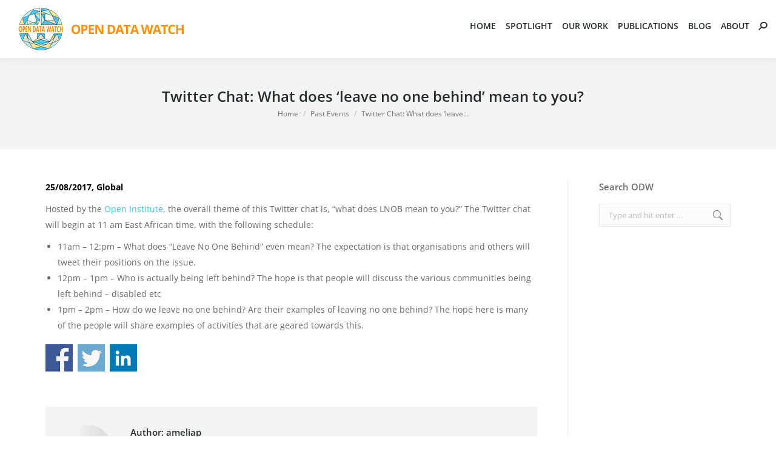

--- FILE ---
content_type: text/html; charset=UTF-8
request_url: https://opendatawatch.com/past-events/twitter-chat-what-does-leave-no-one-behind-mean-to-you/
body_size: 19793
content:
<!DOCTYPE html> 
<html lang="en" prefix="og: http://ogp.me/ns# fb: http://ogp.me/ns/fb#" class="no-js"> 
<head>
<meta charset="UTF-8" />
<link rel="preload" href="https://opendatawatch.com/wp-content/cache/fvm/min/1767999039-cssd05c535607f99905910ad0ba43e712bf46dde5e44292d9b41d46684b7491c.css" as="style" media="all" /> 
<link rel="preload" href="https://opendatawatch.com/wp-content/cache/fvm/min/1767999039-css801feaaaf802596c06a4869715a6b4f5526a2ef62c268c38b81ad4f2a4cf9.css" as="style" media="all" /> 
<link rel="preload" href="https://opendatawatch.com/wp-content/cache/fvm/min/1767999039-css4c5e18ecc416fac4f367aafc342f94e94a1fd0345132433c7246d97a40d21.css" as="style" media="all" /> 
<link rel="preload" href="https://opendatawatch.com/wp-content/cache/fvm/min/1767999039-cssc75c199457a8108aae9ccf111d2462cbb8482131e560b0cb9d41a78e27082.css" as="style" media="all" /> 
<link rel="preload" href="https://opendatawatch.com/wp-content/cache/fvm/min/1767999039-cssa9e4a5be17b907f4e450cb641b70747171722ba92cfac404cccb6c92f7c57.css" as="style" media="all" /> 
<link rel="preload" href="https://opendatawatch.com/wp-content/cache/fvm/min/1767999039-css37fd92743a4a1183aa2b17c7f86681bdaa8aec65ccd205bfaa3c82ba6eca0.css" as="style" media="all" /> 
<link rel="preload" href="https://opendatawatch.com/wp-content/cache/fvm/min/1767999039-css4a14793a17f54263be7b8e118b6e7916858e756b3b356e708551fb70132bf.css" as="style" media="all" /> 
<link rel="preload" href="https://opendatawatch.com/wp-content/cache/fvm/min/1767999039-cssf8fdcf7e28e270fd985b6b08947f586521f59ed1a291f4d9e086fd4109548.css" as="style" media="all" /> 
<link rel="preload" href="https://opendatawatch.com/wp-content/cache/fvm/min/1767999039-css4786ea843e4181a3ccb2ad8dfd23fa2862a7f97fe8c00c4e2813264b0ebdc.css" as="style" media="all" /> 
<link rel="preload" href="https://opendatawatch.com/wp-content/cache/fvm/min/1767999039-css9f553168095cf7c9f04ddbcbb8309a4261e12c1f66e1cdcc923b506747259.css" as="style" media="all" /> 
<link rel="preload" href="https://opendatawatch.com/wp-content/cache/fvm/min/1767999039-css2d6babced3021302c366bc8f4597ed71ce4ab71de685743e39acca74e7dee.css" as="style" media="all" /> 
<link rel="preload" href="https://opendatawatch.com/wp-content/cache/fvm/min/1767999039-css0595772de94616b3e191e31cb35462dab7c331b80c436999ec67effeeadab.css" as="style" media="all" /> 
<link rel="preload" href="https://opendatawatch.com/wp-content/cache/fvm/min/1767999039-cssc1b06c5ff3fb83f31eb884f83d86c921d62556d35537703f9b3956a64c2f6.css" as="style" media="all" /> 
<link rel="preload" href="https://opendatawatch.com/wp-content/cache/fvm/min/1767999039-cssca524ae5cea6843e032d78e5a1a8cdd8f2233d165478ffeea0d5bdb93a924.css" as="style" media="all" /> 
<link rel="preload" href="https://opendatawatch.com/wp-content/cache/fvm/min/1767999039-csse2655cf48b431d3e9b3da5eb8d95fd57b288898c4811116f1922f123b76aa.css" as="style" media="all" /> 
<link rel="preload" href="https://opendatawatch.com/wp-content/cache/fvm/min/1767999039-css59c10dc34e497ee126db556b6c0339df6a0a898f44bc22f930187dd47c05d.css" as="style" media="all" /> 
<link rel="preload" href="https://opendatawatch.com/wp-content/cache/fvm/min/1767999039-css5fd1e9028d2df57973ff216377496fe52e469a631cf96f8c6384dffc7ef41.css" as="style" media="all" /> 
<link rel="preload" href="https://opendatawatch.com/wp-content/cache/fvm/min/1767999039-cssca742b23cba1767146bba3b028cf6571321ab1b811cb56c3c4c1f02449543.css" as="style" media="all" /> 
<link rel="preload" href="https://opendatawatch.com/wp-content/cache/fvm/min/1767999039-css522164069111252a472cacfff833921b3206dcaffc42c2254a05bc630d8a7.css" as="style" media="all" /> 
<link rel="preload" href="https://opendatawatch.com/wp-content/cache/fvm/min/1767999039-css962521582cec09cee69362e40f1e1fda9d20a342dccf4a3ae83e62d45ab19.css" as="style" media="all" /> 
<link rel="preload" href="https://opendatawatch.com/wp-content/cache/fvm/min/1767999039-css322ead49bd4d4735ea0d56093202635b1c1eb7c638fca64b9a4867820c3ea.css" as="style" media="all" /> 
<link rel="preload" href="https://opendatawatch.com/wp-content/cache/fvm/min/1767999039-css93aec07df98998aa7dd37697d0e3a813083ed508c6c2a9337d0299df41ad0.css" as="style" media="all" /> 
<link rel="preload" href="https://opendatawatch.com/wp-content/cache/fvm/min/1767999039-css9eec38f78bb2e5bcadf43d0c77687522224aa9526969df9f93ffa13f6f664.css" as="style" media="all" /> 
<link rel="preload" href="https://opendatawatch.com/wp-content/cache/fvm/min/1767999039-cssfd1020d720f88c7ec049a79a0211b6bdbb3ff93890751b2cfd1530bfe04b7.css" as="style" media="all" /> 
<link rel="preload" href="https://opendatawatch.com/wp-content/cache/fvm/min/1767999039-cssc89b5288c764b874ecec9dc7ee47bba7cf1e861db540d67dfe57c7ef4f7cd.css" as="style" media="all" /> 
<link rel="preload" href="https://opendatawatch.com/wp-content/cache/fvm/min/1767999039-css3279a5aafda6948e578da269a2be5b6eb203dcf703478ea4a5bc362338050.css" as="style" media="all" /> 
<link rel="preload" href="https://opendatawatch.com/wp-content/cache/fvm/min/1767999039-css36498f2643397c710c769c81dd5346af23443e6f4ef320745673cd9e25ac2.css" as="style" media="all" /> 
<link rel="preload" href="https://opendatawatch.com/wp-content/cache/fvm/min/1767999039-css735c98c1646eebfc9745a7bca4e8b16a5b815b6540876db896f234a9ef112.css" as="style" media="all" /> 
<link rel="preload" href="https://opendatawatch.com/wp-content/cache/fvm/min/1767999039-cssff80f3fcfe99d24f0acc2418ab4a31c10d085734aa33d7c37413438dddac2.css" as="style" media="all" /> 
<link rel="preload" href="https://opendatawatch.com/wp-content/cache/fvm/min/1767999039-css9f5633b71127393ab87d88f0cce3d99a22c537338d681d2ec12722a020888.css" as="style" media="all" /> 
<link rel="preload" href="https://opendatawatch.com/wp-content/cache/fvm/min/1767999039-css03f9f1cecf1b4ac5a115e28a5ad580c2e33b568495889d5f7fa2f7f90ae7d.css" as="style" media="all" /> 
<link rel="preload" href="https://opendatawatch.com/wp-content/cache/fvm/min/1767999039-css575c4303be685dd1f939459b44286f5613428724b4a6115c7f5ae3e0245a6.css" as="style" media="all" /> 
<link rel="preload" href="https://opendatawatch.com/wp-content/cache/fvm/min/1767999039-css438645711d263b886265a15badb917b0a75a3fbbeb9ab1e49023142ffb22b.css" as="style" media="all" /> 
<link rel="preload" href="https://opendatawatch.com/wp-content/cache/fvm/min/1767999039-cssfcefab37830c0268f6b1f4cf14ae5187fdb9838b3aad38b9cd212284e18f2.css" as="style" media="all" />
<script data-cfasync="false">if(navigator.userAgent.match(/MSIE|Internet Explorer/i)||navigator.userAgent.match(/Trident\/7\..*?rv:11/i)){var href=document.location.href;if(!href.match(/[?&]iebrowser/)){if(href.indexOf("?")==-1){if(href.indexOf("#")==-1){document.location.href=href+"?iebrowser=1"}else{document.location.href=href.replace("#","?iebrowser=1#")}}else{if(href.indexOf("#")==-1){document.location.href=href+"&iebrowser=1"}else{document.location.href=href.replace("#","&iebrowser=1#")}}}}</script>
<script data-cfasync="false">class FVMLoader{constructor(e){this.triggerEvents=e,this.eventOptions={passive:!0},this.userEventListener=this.triggerListener.bind(this),this.delayedScripts={normal:[],async:[],defer:[]},this.allJQueries=[]}_addUserInteractionListener(e){this.triggerEvents.forEach(t=>window.addEventListener(t,e.userEventListener,e.eventOptions))}_removeUserInteractionListener(e){this.triggerEvents.forEach(t=>window.removeEventListener(t,e.userEventListener,e.eventOptions))}triggerListener(){this._removeUserInteractionListener(this),"loading"===document.readyState?document.addEventListener("DOMContentLoaded",this._loadEverythingNow.bind(this)):this._loadEverythingNow()}async _loadEverythingNow(){this._runAllDelayedCSS(),this._delayEventListeners(),this._delayJQueryReady(this),this._handleDocumentWrite(),this._registerAllDelayedScripts(),await this._loadScriptsFromList(this.delayedScripts.normal),await this._loadScriptsFromList(this.delayedScripts.defer),await this._loadScriptsFromList(this.delayedScripts.async),await this._triggerDOMContentLoaded(),await this._triggerWindowLoad(),window.dispatchEvent(new Event("wpr-allScriptsLoaded"))}_registerAllDelayedScripts(){document.querySelectorAll("script[type=fvmdelay]").forEach(e=>{e.hasAttribute("src")?e.hasAttribute("async")&&!1!==e.async?this.delayedScripts.async.push(e):e.hasAttribute("defer")&&!1!==e.defer||"module"===e.getAttribute("data-type")?this.delayedScripts.defer.push(e):this.delayedScripts.normal.push(e):this.delayedScripts.normal.push(e)})}_runAllDelayedCSS(){document.querySelectorAll("link[rel=fvmdelay]").forEach(e=>{e.setAttribute("rel","stylesheet")})}async _transformScript(e){return await this._requestAnimFrame(),new Promise(t=>{const n=document.createElement("script");let r;[...e.attributes].forEach(e=>{let t=e.nodeName;"type"!==t&&("data-type"===t&&(t="type",r=e.nodeValue),n.setAttribute(t,e.nodeValue))}),e.hasAttribute("src")?(n.addEventListener("load",t),n.addEventListener("error",t)):(n.text=e.text,t()),e.parentNode.replaceChild(n,e)})}async _loadScriptsFromList(e){const t=e.shift();return t?(await this._transformScript(t),this._loadScriptsFromList(e)):Promise.resolve()}_delayEventListeners(){let e={};function t(t,n){!function(t){function n(n){return e[t].eventsToRewrite.indexOf(n)>=0?"wpr-"+n:n}e[t]||(e[t]={originalFunctions:{add:t.addEventListener,remove:t.removeEventListener},eventsToRewrite:[]},t.addEventListener=function(){arguments[0]=n(arguments[0]),e[t].originalFunctions.add.apply(t,arguments)},t.removeEventListener=function(){arguments[0]=n(arguments[0]),e[t].originalFunctions.remove.apply(t,arguments)})}(t),e[t].eventsToRewrite.push(n)}function n(e,t){let n=e[t];Object.defineProperty(e,t,{get:()=>n||function(){},set(r){e["wpr"+t]=n=r}})}t(document,"DOMContentLoaded"),t(window,"DOMContentLoaded"),t(window,"load"),t(window,"pageshow"),t(document,"readystatechange"),n(document,"onreadystatechange"),n(window,"onload"),n(window,"onpageshow")}_delayJQueryReady(e){let t=window.jQuery;Object.defineProperty(window,"jQuery",{get:()=>t,set(n){if(n&&n.fn&&!e.allJQueries.includes(n)){n.fn.ready=n.fn.init.prototype.ready=function(t){e.domReadyFired?t.bind(document)(n):document.addEventListener("DOMContentLoaded2",()=>t.bind(document)(n))};const t=n.fn.on;n.fn.on=n.fn.init.prototype.on=function(){if(this[0]===window){function e(e){return e.split(" ").map(e=>"load"===e||0===e.indexOf("load.")?"wpr-jquery-load":e).join(" ")}"string"==typeof arguments[0]||arguments[0]instanceof String?arguments[0]=e(arguments[0]):"object"==typeof arguments[0]&&Object.keys(arguments[0]).forEach(t=>{delete Object.assign(arguments[0],{[e(t)]:arguments[0][t]})[t]})}return t.apply(this,arguments),this},e.allJQueries.push(n)}t=n}})}async _triggerDOMContentLoaded(){this.domReadyFired=!0,await this._requestAnimFrame(),document.dispatchEvent(new Event("DOMContentLoaded2")),await this._requestAnimFrame(),window.dispatchEvent(new Event("DOMContentLoaded2")),await this._requestAnimFrame(),document.dispatchEvent(new Event("wpr-readystatechange")),await this._requestAnimFrame(),document.wpronreadystatechange&&document.wpronreadystatechange()}async _triggerWindowLoad(){await this._requestAnimFrame(),window.dispatchEvent(new Event("wpr-load")),await this._requestAnimFrame(),window.wpronload&&window.wpronload(),await this._requestAnimFrame(),this.allJQueries.forEach(e=>e(window).trigger("wpr-jquery-load")),window.dispatchEvent(new Event("wpr-pageshow")),await this._requestAnimFrame(),window.wpronpageshow&&window.wpronpageshow()}_handleDocumentWrite(){const e=new Map;document.write=document.writeln=function(t){const n=document.currentScript,r=document.createRange(),i=n.parentElement;let a=e.get(n);void 0===a&&(a=n.nextSibling,e.set(n,a));const s=document.createDocumentFragment();r.setStart(s,0),s.appendChild(r.createContextualFragment(t)),i.insertBefore(s,a)}}async _requestAnimFrame(){return new Promise(e=>requestAnimationFrame(e))}static run(){const e=new FVMLoader(["keydown","mousemove","touchmove","touchstart","touchend","wheel"]);e._addUserInteractionListener(e)}}FVMLoader.run();</script>
<meta name="viewport" content="width=device-width, initial-scale=1, maximum-scale=1, user-scalable=0"/><title>Twitter Chat: What does &#8216;leave no one behind&#8217; mean to you? &#8211; Open Data Watch</title>
<meta name='robots' content='max-image-preview:large' />
<link rel="alternate" type="application/rss+xml" title="Open Data Watch &raquo; Feed" href="https://opendatawatch.com/feed/" />
<link rel="alternate" type="application/rss+xml" title="Open Data Watch &raquo; Comments Feed" href="https://opendatawatch.com/comments/feed/" />
<link rel="alternate" type="text/calendar" title="Open Data Watch &raquo; iCal Feed" href="https://opendatawatch.com/events/?ical=1" />
<link rel="alternate" type="application/rss+xml" title="Open Data Watch &raquo; Twitter Chat: What does &#8216;leave no one behind&#8217; mean to you? Comments Feed" href="https://opendatawatch.com/past-events/twitter-chat-what-does-leave-no-one-behind-mean-to-you/feed/" />
<link rel="canonical" href="https://opendatawatch.com/past-events/twitter-chat-what-does-leave-no-one-behind-mean-to-you/" />
<meta name="et-api-version" content="v1">
<meta name="et-api-origin" content="https://opendatawatch.com">
<meta name="tec-api-version" content="v1">
<meta name="tec-api-origin" content="https://opendatawatch.com">
<meta property="og:site_name" content="Open Data Watch" />
<meta property="og:title" content="Twitter Chat: What does &#8216;leave no one behind&#8217; mean to you?" />
<meta property="og:description" content="25/08/2017, GlobalHosted by the Open Institute, the overall theme of this Twitter chat is, &quot;what does LNOB mean to you?&quot; The Twitter chat will begin at 11 am East African time, with the following schedule: 11am - 12:pm - What does &quot;Leave No One Behind&quot; even mean? The expectation is that organisations and others will tweet their positions on the issue. 12pm - 1pm - Who is actually being left behind? The hope is that people will discuss the various communities being left behind - disabled etc 1pm - 2pm - How do we leave no one behind? Are their examples of leaving no one behind? The hope here is many of the people will share examples of activities that are geared towards this. " />
<meta property="og:url" content="https://opendatawatch.com/past-events/twitter-chat-what-does-leave-no-one-behind-mean-to-you/" />
<meta property="og:type" content="article" />
<meta property="og:locale" content="en"/>
<meta property="og:site_name" content="Open Data Watch"/>
<meta property="og:title" content="Twitter Chat: What does &#039;leave no one behind&#039; mean to you?"/>
<meta property="og:url" content="https://opendatawatch.com/past-events/twitter-chat-what-does-leave-no-one-behind-mean-to-you/"/>
<meta property="og:type" content="article"/>
<meta property="og:description" content="25/08/2017, GlobalHosted by the Open Institute, the overall theme of this Twitter chat is, &quot;what does LNOB mean to you?&quot; The Twitter chat will begin at 11 am East African time, with the following schedule: 11am - 12:pm - What does &quot;Leave No One Behind&quot; even mean? The expectation is that org"/>
<meta property="article:published_time" content="2016-08-25T16:28:03-04:00"/>
<meta property="article:modified_time" content="2017-09-07T08:04:29-04:00" />
<meta property="og:updated_time" content="2017-09-07T08:04:29-04:00" />
<meta property="article:section" content="Past Events"/>
<meta property="article:publisher" content="https://www.facebook.com/opendatawatch"/>
<meta name="twitter:title" content="Twitter Chat: What does &#039;leave no one behind&#039; mean to you?"/>
<meta name="twitter:url" content="https://opendatawatch.com/past-events/twitter-chat-what-does-leave-no-one-behind-mean-to-you/"/>
<meta name="twitter:description" content="25/08/2017, GlobalHosted by the Open Institute, the overall theme of this Twitter chat is, &quot;what does LNOB mean to you?&quot; The Twitter chat will begin at 11 am East African time, with the following schedule: 11am - 12:pm - What does &quot;Leave No One Behind&quot; even mean? The expectation is that org"/>
<meta name="twitter:card" content="summary_large_image"/>
<meta name="description" content="25/08/2017, GlobalHosted by the Open Institute, the overall theme of this Twitter chat is, &quot;what does LNOB mean to you?&quot; The Twitter chat will begin at 11 am East African time, with the following schedule: 11am - 12:pm - What does &quot;Leave No One Behind&quot; even mean? The expectation is that org"/> 
<link rel="profile" href="https://gmpg.org/xfn/11" /> 
<style id='wp-img-auto-sizes-contain-inline-css' media="all">img:is([sizes=auto i],[sizes^="auto," i]){contain-intrinsic-size:3000px 1500px}</style> 
<link rel='stylesheet' id='layerslider-css' href='https://opendatawatch.com/wp-content/cache/fvm/min/1767999039-cssd05c535607f99905910ad0ba43e712bf46dde5e44292d9b41d46684b7491c.css' media='all' /> 
<link rel='stylesheet' id='ls-google-fonts-css' href='https://opendatawatch.com/wp-content/cache/fvm/min/1767999039-css801feaaaf802596c06a4869715a6b4f5526a2ef62c268c38b81ad4f2a4cf9.css' media='all' /> 
<link rel='stylesheet' id='embedpress-css-css' href='https://opendatawatch.com/wp-content/cache/fvm/min/1767999039-css4c5e18ecc416fac4f367aafc342f94e94a1fd0345132433c7246d97a40d21.css' media='all' /> 
<link rel='stylesheet' id='embedpress-blocks-style-css' href='https://opendatawatch.com/wp-content/cache/fvm/min/1767999039-cssc75c199457a8108aae9ccf111d2462cbb8482131e560b0cb9d41a78e27082.css' media='all' /> 
<link rel='stylesheet' id='embedpress-lazy-load-css-css' href='https://opendatawatch.com/wp-content/cache/fvm/min/1767999039-cssa9e4a5be17b907f4e450cb641b70747171722ba92cfac404cccb6c92f7c57.css' media='all' /> 
<link rel='stylesheet' id='wp-block-library-css' href='https://opendatawatch.com/wp-content/cache/fvm/min/1767999039-css37fd92743a4a1183aa2b17c7f86681bdaa8aec65ccd205bfaa3c82ba6eca0.css' media='all' /> 
<style id='global-styles-inline-css' media="all">:root{--wp--preset--aspect-ratio--square:1;--wp--preset--aspect-ratio--4-3:4/3;--wp--preset--aspect-ratio--3-4:3/4;--wp--preset--aspect-ratio--3-2:3/2;--wp--preset--aspect-ratio--2-3:2/3;--wp--preset--aspect-ratio--16-9:16/9;--wp--preset--aspect-ratio--9-16:9/16;--wp--preset--color--black:#000000;--wp--preset--color--cyan-bluish-gray:#abb8c3;--wp--preset--color--white:#FFF;--wp--preset--color--pale-pink:#f78da7;--wp--preset--color--vivid-red:#cf2e2e;--wp--preset--color--luminous-vivid-orange:#ff6900;--wp--preset--color--luminous-vivid-amber:#fcb900;--wp--preset--color--light-green-cyan:#7bdcb5;--wp--preset--color--vivid-green-cyan:#00d084;--wp--preset--color--pale-cyan-blue:#8ed1fc;--wp--preset--color--vivid-cyan-blue:#0693e3;--wp--preset--color--vivid-purple:#9b51e0;--wp--preset--color--accent:#54c0dd;--wp--preset--color--dark-gray:#111;--wp--preset--color--light-gray:#767676;--wp--preset--gradient--vivid-cyan-blue-to-vivid-purple:linear-gradient(135deg,rgb(6,147,227) 0%,rgb(155,81,224) 100%);--wp--preset--gradient--light-green-cyan-to-vivid-green-cyan:linear-gradient(135deg,rgb(122,220,180) 0%,rgb(0,208,130) 100%);--wp--preset--gradient--luminous-vivid-amber-to-luminous-vivid-orange:linear-gradient(135deg,rgb(252,185,0) 0%,rgb(255,105,0) 100%);--wp--preset--gradient--luminous-vivid-orange-to-vivid-red:linear-gradient(135deg,rgb(255,105,0) 0%,rgb(207,46,46) 100%);--wp--preset--gradient--very-light-gray-to-cyan-bluish-gray:linear-gradient(135deg,rgb(238,238,238) 0%,rgb(169,184,195) 100%);--wp--preset--gradient--cool-to-warm-spectrum:linear-gradient(135deg,rgb(74,234,220) 0%,rgb(151,120,209) 20%,rgb(207,42,186) 40%,rgb(238,44,130) 60%,rgb(251,105,98) 80%,rgb(254,248,76) 100%);--wp--preset--gradient--blush-light-purple:linear-gradient(135deg,rgb(255,206,236) 0%,rgb(152,150,240) 100%);--wp--preset--gradient--blush-bordeaux:linear-gradient(135deg,rgb(254,205,165) 0%,rgb(254,45,45) 50%,rgb(107,0,62) 100%);--wp--preset--gradient--luminous-dusk:linear-gradient(135deg,rgb(255,203,112) 0%,rgb(199,81,192) 50%,rgb(65,88,208) 100%);--wp--preset--gradient--pale-ocean:linear-gradient(135deg,rgb(255,245,203) 0%,rgb(182,227,212) 50%,rgb(51,167,181) 100%);--wp--preset--gradient--electric-grass:linear-gradient(135deg,rgb(202,248,128) 0%,rgb(113,206,126) 100%);--wp--preset--gradient--midnight:linear-gradient(135deg,rgb(2,3,129) 0%,rgb(40,116,252) 100%);--wp--preset--font-size--small:13px;--wp--preset--font-size--medium:20px;--wp--preset--font-size--large:36px;--wp--preset--font-size--x-large:42px;--wp--preset--spacing--20:0.44rem;--wp--preset--spacing--30:0.67rem;--wp--preset--spacing--40:1rem;--wp--preset--spacing--50:1.5rem;--wp--preset--spacing--60:2.25rem;--wp--preset--spacing--70:3.38rem;--wp--preset--spacing--80:5.06rem;--wp--preset--shadow--natural:6px 6px 9px rgba(0, 0, 0, 0.2);--wp--preset--shadow--deep:12px 12px 50px rgba(0, 0, 0, 0.4);--wp--preset--shadow--sharp:6px 6px 0px rgba(0, 0, 0, 0.2);--wp--preset--shadow--outlined:6px 6px 0px -3px rgb(255, 255, 255), 6px 6px rgb(0, 0, 0);--wp--preset--shadow--crisp:6px 6px 0px rgb(0, 0, 0)}:where(.is-layout-flex){gap:.5em}:where(.is-layout-grid){gap:.5em}body .is-layout-flex{display:flex}.is-layout-flex{flex-wrap:wrap;align-items:center}.is-layout-flex>:is(*,div){margin:0}body .is-layout-grid{display:grid}.is-layout-grid>:is(*,div){margin:0}:where(.wp-block-columns.is-layout-flex){gap:2em}:where(.wp-block-columns.is-layout-grid){gap:2em}:where(.wp-block-post-template.is-layout-flex){gap:1.25em}:where(.wp-block-post-template.is-layout-grid){gap:1.25em}.has-black-color{color:var(--wp--preset--color--black)!important}.has-cyan-bluish-gray-color{color:var(--wp--preset--color--cyan-bluish-gray)!important}.has-white-color{color:var(--wp--preset--color--white)!important}.has-pale-pink-color{color:var(--wp--preset--color--pale-pink)!important}.has-vivid-red-color{color:var(--wp--preset--color--vivid-red)!important}.has-luminous-vivid-orange-color{color:var(--wp--preset--color--luminous-vivid-orange)!important}.has-luminous-vivid-amber-color{color:var(--wp--preset--color--luminous-vivid-amber)!important}.has-light-green-cyan-color{color:var(--wp--preset--color--light-green-cyan)!important}.has-vivid-green-cyan-color{color:var(--wp--preset--color--vivid-green-cyan)!important}.has-pale-cyan-blue-color{color:var(--wp--preset--color--pale-cyan-blue)!important}.has-vivid-cyan-blue-color{color:var(--wp--preset--color--vivid-cyan-blue)!important}.has-vivid-purple-color{color:var(--wp--preset--color--vivid-purple)!important}.has-black-background-color{background-color:var(--wp--preset--color--black)!important}.has-cyan-bluish-gray-background-color{background-color:var(--wp--preset--color--cyan-bluish-gray)!important}.has-white-background-color{background-color:var(--wp--preset--color--white)!important}.has-pale-pink-background-color{background-color:var(--wp--preset--color--pale-pink)!important}.has-vivid-red-background-color{background-color:var(--wp--preset--color--vivid-red)!important}.has-luminous-vivid-orange-background-color{background-color:var(--wp--preset--color--luminous-vivid-orange)!important}.has-luminous-vivid-amber-background-color{background-color:var(--wp--preset--color--luminous-vivid-amber)!important}.has-light-green-cyan-background-color{background-color:var(--wp--preset--color--light-green-cyan)!important}.has-vivid-green-cyan-background-color{background-color:var(--wp--preset--color--vivid-green-cyan)!important}.has-pale-cyan-blue-background-color{background-color:var(--wp--preset--color--pale-cyan-blue)!important}.has-vivid-cyan-blue-background-color{background-color:var(--wp--preset--color--vivid-cyan-blue)!important}.has-vivid-purple-background-color{background-color:var(--wp--preset--color--vivid-purple)!important}.has-black-border-color{border-color:var(--wp--preset--color--black)!important}.has-cyan-bluish-gray-border-color{border-color:var(--wp--preset--color--cyan-bluish-gray)!important}.has-white-border-color{border-color:var(--wp--preset--color--white)!important}.has-pale-pink-border-color{border-color:var(--wp--preset--color--pale-pink)!important}.has-vivid-red-border-color{border-color:var(--wp--preset--color--vivid-red)!important}.has-luminous-vivid-orange-border-color{border-color:var(--wp--preset--color--luminous-vivid-orange)!important}.has-luminous-vivid-amber-border-color{border-color:var(--wp--preset--color--luminous-vivid-amber)!important}.has-light-green-cyan-border-color{border-color:var(--wp--preset--color--light-green-cyan)!important}.has-vivid-green-cyan-border-color{border-color:var(--wp--preset--color--vivid-green-cyan)!important}.has-pale-cyan-blue-border-color{border-color:var(--wp--preset--color--pale-cyan-blue)!important}.has-vivid-cyan-blue-border-color{border-color:var(--wp--preset--color--vivid-cyan-blue)!important}.has-vivid-purple-border-color{border-color:var(--wp--preset--color--vivid-purple)!important}.has-vivid-cyan-blue-to-vivid-purple-gradient-background{background:var(--wp--preset--gradient--vivid-cyan-blue-to-vivid-purple)!important}.has-light-green-cyan-to-vivid-green-cyan-gradient-background{background:var(--wp--preset--gradient--light-green-cyan-to-vivid-green-cyan)!important}.has-luminous-vivid-amber-to-luminous-vivid-orange-gradient-background{background:var(--wp--preset--gradient--luminous-vivid-amber-to-luminous-vivid-orange)!important}.has-luminous-vivid-orange-to-vivid-red-gradient-background{background:var(--wp--preset--gradient--luminous-vivid-orange-to-vivid-red)!important}.has-very-light-gray-to-cyan-bluish-gray-gradient-background{background:var(--wp--preset--gradient--very-light-gray-to-cyan-bluish-gray)!important}.has-cool-to-warm-spectrum-gradient-background{background:var(--wp--preset--gradient--cool-to-warm-spectrum)!important}.has-blush-light-purple-gradient-background{background:var(--wp--preset--gradient--blush-light-purple)!important}.has-blush-bordeaux-gradient-background{background:var(--wp--preset--gradient--blush-bordeaux)!important}.has-luminous-dusk-gradient-background{background:var(--wp--preset--gradient--luminous-dusk)!important}.has-pale-ocean-gradient-background{background:var(--wp--preset--gradient--pale-ocean)!important}.has-electric-grass-gradient-background{background:var(--wp--preset--gradient--electric-grass)!important}.has-midnight-gradient-background{background:var(--wp--preset--gradient--midnight)!important}.has-small-font-size{font-size:var(--wp--preset--font-size--small)!important}.has-medium-font-size{font-size:var(--wp--preset--font-size--medium)!important}.has-large-font-size{font-size:var(--wp--preset--font-size--large)!important}.has-x-large-font-size{font-size:var(--wp--preset--font-size--x-large)!important}</style> 
<style id='classic-theme-styles-inline-css' media="all">/*! This file is auto-generated */ .wp-block-button__link{color:#fff;background-color:#32373c;border-radius:9999px;box-shadow:none;text-decoration:none;padding:calc(.667em + 2px) calc(1.333em + 2px);font-size:1.125em}.wp-block-file__button{background:#32373c;color:#fff;text-decoration:none}</style> 
<link rel='stylesheet' id='awsm-ead-public-css' href='https://opendatawatch.com/wp-content/cache/fvm/min/1767999039-css4a14793a17f54263be7b8e118b6e7916858e756b3b356e708551fb70132bf.css' media='all' /> 
<link rel='stylesheet' id='contact-form-7-css' href='https://opendatawatch.com/wp-content/cache/fvm/min/1767999039-cssf8fdcf7e28e270fd985b6b08947f586521f59ed1a291f4d9e086fd4109548.css' media='all' /> 
<link rel='stylesheet' id='tp_twitter_plugin_css-css' href='https://opendatawatch.com/wp-content/cache/fvm/min/1767999039-css4786ea843e4181a3ccb2ad8dfd23fa2862a7f97fe8c00c4e2813264b0ebdc.css' media='all' /> 
<link rel='stylesheet' id='tribe-events-v2-single-skeleton-css' href='https://opendatawatch.com/wp-content/cache/fvm/min/1767999039-css9f553168095cf7c9f04ddbcbb8309a4261e12c1f66e1cdcc923b506747259.css' media='all' /> 
<link rel='stylesheet' id='tribe-events-v2-single-skeleton-full-css' href='https://opendatawatch.com/wp-content/cache/fvm/min/1767999039-css2d6babced3021302c366bc8f4597ed71ce4ab71de685743e39acca74e7dee.css' media='all' /> 
<link rel='stylesheet' id='tec-events-elementor-widgets-base-styles-css' href='https://opendatawatch.com/wp-content/cache/fvm/min/1767999039-css0595772de94616b3e191e31cb35462dab7c331b80c436999ec67effeeadab.css' media='all' /> 
<link rel='stylesheet' id='ez-toc-css' href='https://opendatawatch.com/wp-content/cache/fvm/min/1767999039-cssc1b06c5ff3fb83f31eb884f83d86c921d62556d35537703f9b3956a64c2f6.css' media='all' /> 
<style id='ez-toc-inline-css' media="all">div#ez-toc-container .ez-toc-title{font-size:120%}div#ez-toc-container .ez-toc-title{font-weight:500}div#ez-toc-container ul li,div#ez-toc-container ul li a{font-size:95%}div#ez-toc-container ul li,div#ez-toc-container ul li a{font-weight:500}div#ez-toc-container nav ul ul li{font-size:90%}div#ez-toc-container{background:#fff;border:1px solid #f8f8f8}div#ez-toc-container p.ez-toc-title,#ez-toc-container .ez_toc_custom_title_icon,#ez-toc-container .ez_toc_custom_toc_icon{color:#777}div#ez-toc-container ul.ez-toc-list a{color:#3cc3dd}div#ez-toc-container ul.ez-toc-list a:hover{color:#f90}div#ez-toc-container ul.ez-toc-list a:visited{color:#3cc3dd}.ez-toc-counter nav ul li a::before{color:}.ez-toc-box-title{font-weight:700;margin-bottom:10px;text-align:center;text-transform:uppercase;letter-spacing:1px;color:#666;padding-bottom:5px;position:absolute;top:-4%;left:5%;background-color:inherit;transition:top 0.3s ease}.ez-toc-box-title.toc-closed{top:-25%}</style> 
<link rel='stylesheet' id='the7-font-css' href='https://opendatawatch.com/wp-content/cache/fvm/min/1767999039-cssca524ae5cea6843e032d78e5a1a8cdd8f2233d165478ffeea0d5bdb93a924.css' media='all' /> 
<link rel='stylesheet' id='the7-awesome-fonts-css' href='https://opendatawatch.com/wp-content/cache/fvm/min/1767999039-csse2655cf48b431d3e9b3da5eb8d95fd57b288898c4811116f1922f123b76aa.css' media='all' /> 
<link rel='stylesheet' id='the7-Defaults-css' href='https://opendatawatch.com/wp-content/cache/fvm/min/1767999039-css59c10dc34e497ee126db556b6c0339df6a0a898f44bc22f930187dd47c05d.css' media='all' /> 
<link rel='stylesheet' id='tablepress-default-css' href='https://opendatawatch.com/wp-content/cache/fvm/min/1767999039-css5fd1e9028d2df57973ff216377496fe52e469a631cf96f8c6384dffc7ef41.css' media='all' /> 
<link rel='stylesheet' id='dt-web-fonts-css' href='https://opendatawatch.com/wp-content/cache/fvm/min/1767999039-cssca742b23cba1767146bba3b028cf6571321ab1b811cb56c3c4c1f02449543.css' media='all' /> 
<link rel='stylesheet' id='dt-main-css' href='https://opendatawatch.com/wp-content/cache/fvm/min/1767999039-css522164069111252a472cacfff833921b3206dcaffc42c2254a05bc630d8a7.css' media='all' /> 
<style id='dt-main-inline-css' media="all">body #load{display:block;height:100%;overflow:hidden;position:fixed;width:100%;z-index:9901;opacity:1;visibility:visible;transition:all .35s ease-out}.load-wrap{width:100%;height:100%;background-position:center center;background-repeat:no-repeat;text-align:center;display:-ms-flexbox;display:-ms-flex;display:flex;-ms-align-items:center;-ms-flex-align:center;align-items:center;-ms-flex-flow:column wrap;flex-flow:column wrap;-ms-flex-pack:center;-ms-justify-content:center;justify-content:center}.load-wrap>svg{position:absolute;top:50%;left:50%;transform:translate(-50%,-50%)}#load{background:var(--the7-elementor-beautiful-loading-bg,#ffffff);--the7-beautiful-spinner-color2:var(--the7-beautiful-spinner-color,#b1b1b1)}</style> 
<link rel='stylesheet' id='the7-custom-scrollbar-css' href='https://opendatawatch.com/wp-content/cache/fvm/min/1767999039-css962521582cec09cee69362e40f1e1fda9d20a342dccf4a3ae83e62d45ab19.css' media='all' /> 
<link rel='stylesheet' id='the7-wpbakery-css' href='https://opendatawatch.com/wp-content/cache/fvm/min/1767999039-css322ead49bd4d4735ea0d56093202635b1c1eb7c638fca64b9a4867820c3ea.css' media='all' /> 
<link rel='stylesheet' id='the7-core-css' href='https://opendatawatch.com/wp-content/cache/fvm/min/1767999039-css93aec07df98998aa7dd37697d0e3a813083ed508c6c2a9337d0299df41ad0.css' media='all' /> 
<link rel='stylesheet' id='wp-featherlight-css' href='https://opendatawatch.com/wp-content/cache/fvm/min/1767999039-css9eec38f78bb2e5bcadf43d0c77687522224aa9526969df9f93ffa13f6f664.css' media='all' /> 
<link rel='stylesheet' id='the7-css-vars-css' href='https://opendatawatch.com/wp-content/cache/fvm/min/1767999039-cssfd1020d720f88c7ec049a79a0211b6bdbb3ff93890751b2cfd1530bfe04b7.css' media='all' /> 
<link rel='stylesheet' id='dt-custom-css' href='https://opendatawatch.com/wp-content/cache/fvm/min/1767999039-cssc89b5288c764b874ecec9dc7ee47bba7cf1e861db540d67dfe57c7ef4f7cd.css' media='all' /> 
<link rel='stylesheet' id='dt-media-css' href='https://opendatawatch.com/wp-content/cache/fvm/min/1767999039-css3279a5aafda6948e578da269a2be5b6eb203dcf703478ea4a5bc362338050.css' media='all' /> 
<link rel='stylesheet' id='the7-mega-menu-css' href='https://opendatawatch.com/wp-content/cache/fvm/min/1767999039-css36498f2643397c710c769c81dd5346af23443e6f4ef320745673cd9e25ac2.css' media='all' /> 
<link rel='stylesheet' id='the7-elements-albums-portfolio-css' href='https://opendatawatch.com/wp-content/cache/fvm/min/1767999039-css735c98c1646eebfc9745a7bca4e8b16a5b815b6540876db896f234a9ef112.css' media='all' /> 
<link rel='stylesheet' id='the7-elements-css' href='https://opendatawatch.com/wp-content/cache/fvm/min/1767999039-cssff80f3fcfe99d24f0acc2418ab4a31c10d085734aa33d7c37413438dddac2.css' media='all' /> 
<link rel='stylesheet' id='style-css' href='https://opendatawatch.com/wp-content/cache/fvm/min/1767999039-css9f5633b71127393ab87d88f0cce3d99a22c537338d681d2ec12722a020888.css' media='all' /> 
<link rel='stylesheet' id='the7-elementor-global-css' href='https://opendatawatch.com/wp-content/cache/fvm/min/1767999039-css03f9f1cecf1b4ac5a115e28a5ad580c2e33b568495889d5f7fa2f7f90ae7d.css' media='all' /> 
<link rel='stylesheet' id='wp-social-sharing-css' href='https://opendatawatch.com/wp-content/cache/fvm/min/1767999039-css575c4303be685dd1f939459b44286f5613428724b4a6115c7f5ae3e0245a6.css' media='all' /> 
<script id="jquery-core-js-extra">
var SDT_DATA = {"ajaxurl":"https://opendatawatch.com/wp-admin/admin-ajax.php","siteUrl":"https://opendatawatch.com/","pluginsUrl":"https://opendatawatch.com/wp-content/plugins","isAdmin":""};
//# sourceURL=jquery-core-js-extra
</script>
<script src="https://opendatawatch.com/wp-includes/js/jquery/jquery.min.js?ver=3.7.1" id="jquery-core-js"></script>
<script src="https://opendatawatch.com/wp-includes/js/jquery/jquery-migrate.min.js?ver=3.4.1" id="jquery-migrate-js"></script>
<script id="layerslider-greensock-js-extra">
var LS_Meta = {"v":"6.10.2"};
//# sourceURL=layerslider-greensock-js-extra
</script>
<script src="https://opendatawatch.com/wp-content/plugins/LayerSlider/static/layerslider/js/greensock.js?ver=1.19.0" id="layerslider-greensock-js"></script>
<script src="https://opendatawatch.com/wp-content/plugins/LayerSlider/static/layerslider/js/layerslider.kreaturamedia.jquery.js?ver=6.10.2" id="layerslider-js"></script>
<script src="https://opendatawatch.com/wp-content/plugins/LayerSlider/static/layerslider/js/layerslider.transitions.js?ver=6.10.2" id="layerslider-transitions-js"></script>
<script src="//opendatawatch.com/wp-content/plugins/revslider/sr6/assets/js/rbtools.min.js?ver=6.7.38" async id="tp-tools-js"></script>
<script src="//opendatawatch.com/wp-content/plugins/revslider/sr6/assets/js/rs6.min.js?ver=6.7.38" async id="revmin-js"></script>
<script id="dt-above-fold-js-extra">
var dtLocal = {"themeUrl":"https://opendatawatch.com/wp-content/themes/dt-the7","passText":"To view this protected post, enter the password below:","moreButtonText":{"loading":"Loading...","loadMore":"Load more"},"postID":"38761","ajaxurl":"https://opendatawatch.com/wp-admin/admin-ajax.php","REST":{"baseUrl":"https://opendatawatch.com/wp-json/the7/v1","endpoints":{"sendMail":"/send-mail"}},"contactMessages":{"required":"One or more fields have an error. Please check and try again.","terms":"Please accept the privacy policy.","fillTheCaptchaError":"Please, fill the captcha."},"captchaSiteKey":"","ajaxNonce":"e27f721128","pageData":"","themeSettings":{"smoothScroll":"on","lazyLoading":false,"desktopHeader":{"height":104},"ToggleCaptionEnabled":"disabled","ToggleCaption":"Navigation","floatingHeader":{"showAfter":150,"showMenu":true,"height":60,"logo":{"showLogo":true,"html":"\u003Cimg class=\" preload-me\" src=\"https://opendatawatch.com/wp-content/uploads/2015/12/odw-static.png\" srcset=\"https://opendatawatch.com/wp-content/uploads/2015/12/odw-static.png 65w\" width=\"65\" height=\"62\"   sizes=\"65px\" alt=\"Open Data Watch\" /\u003E","url":"https://opendatawatch.com/"}},"topLine":{"floatingTopLine":{"logo":{"showLogo":false,"html":""}}},"mobileHeader":{"firstSwitchPoint":1150,"secondSwitchPoint":830,"firstSwitchPointHeight":60,"secondSwitchPointHeight":60,"mobileToggleCaptionEnabled":"disabled","mobileToggleCaption":"Menu"},"stickyMobileHeaderFirstSwitch":{"logo":{"html":"\u003Cimg class=\" preload-me\" src=\"https://opendatawatch.com/wp-content/uploads/2015/12/odw-logo-smallest.png\" srcset=\"https://opendatawatch.com/wp-content/uploads/2015/12/odw-logo-smallest.png 80w\" width=\"80\" height=\"76\"   sizes=\"80px\" alt=\"Open Data Watch\" /\u003E"}},"stickyMobileHeaderSecondSwitch":{"logo":{"html":"\u003Cimg class=\" preload-me\" src=\"https://opendatawatch.com/wp-content/uploads/2015/12/odw-logo-smallest.png\" srcset=\"https://opendatawatch.com/wp-content/uploads/2015/12/odw-logo-smallest.png 80w\" width=\"80\" height=\"76\"   sizes=\"80px\" alt=\"Open Data Watch\" /\u003E"}},"sidebar":{"switchPoint":970},"boxedWidth":"1280px"},"VCMobileScreenWidth":"768","elementor":{"settings":{"container_width":1140}}};
var dtShare = {"shareButtonText":{"facebook":"Share on Facebook","twitter":"Share on X","pinterest":"Pin it","linkedin":"Share on Linkedin","whatsapp":"Share on Whatsapp"},"overlayOpacity":"85"};
//# sourceURL=dt-above-fold-js-extra
</script>
<script src="https://opendatawatch.com/wp-content/themes/dt-the7/js/above-the-fold.min.js?ver=12.8.1.1" id="dt-above-fold-js"></script>
<script></script>
<script type="text/javascript">
jQuery(document).ready(function(){
jQuery('img[usemap]').rwdImageMaps();
});
</script>
<style type="text/css" media="all">img[usemap]{max-width:100%;height:auto}</style> 
<style media="all">.e-con.e-parent:nth-of-type(n+4):not(.e-lazyloaded):not(.e-no-lazyload),.e-con.e-parent:nth-of-type(n+4):not(.e-lazyloaded):not(.e-no-lazyload) *{background-image:none!important}@media screen and (max-height:1024px){.e-con.e-parent:nth-of-type(n+3):not(.e-lazyloaded):not(.e-no-lazyload),.e-con.e-parent:nth-of-type(n+3):not(.e-lazyloaded):not(.e-no-lazyload) *{background-image:none!important}}@media screen and (max-height:640px){.e-con.e-parent:nth-of-type(n+2):not(.e-lazyloaded):not(.e-no-lazyload),.e-con.e-parent:nth-of-type(n+2):not(.e-lazyloaded):not(.e-no-lazyload) *{background-image:none!important}}</style> 
<script type="text/javascript" id="the7-loader-script">
document.addEventListener("DOMContentLoaded", function(event) {
var load = document.getElementById("load");
if(!load.classList.contains('loader-removed')){
var removeLoading = setTimeout(function() {
load.className += " loader-removed";
}, 300);
}
});
</script>
<link rel="icon" href="https://opendatawatch.com/wp-content/uploads/2017/03/cropped-ODW_logo_600-192x192.png" sizes="192x192" /> 
<script>function setREVStartSize(e){
//window.requestAnimationFrame(function() {
window.RSIW = window.RSIW===undefined ? window.innerWidth : window.RSIW;
window.RSIH = window.RSIH===undefined ? window.innerHeight : window.RSIH;
try {
var pw = document.getElementById(e.c).parentNode.offsetWidth,
newh;
pw = pw===0 || isNaN(pw) || (e.l=="fullwidth" || e.layout=="fullwidth") ? window.RSIW : pw;
e.tabw = e.tabw===undefined ? 0 : parseInt(e.tabw);
e.thumbw = e.thumbw===undefined ? 0 : parseInt(e.thumbw);
e.tabh = e.tabh===undefined ? 0 : parseInt(e.tabh);
e.thumbh = e.thumbh===undefined ? 0 : parseInt(e.thumbh);
e.tabhide = e.tabhide===undefined ? 0 : parseInt(e.tabhide);
e.thumbhide = e.thumbhide===undefined ? 0 : parseInt(e.thumbhide);
e.mh = e.mh===undefined || e.mh=="" || e.mh==="auto" ? 0 : parseInt(e.mh,0);
if(e.layout==="fullscreen" || e.l==="fullscreen")
newh = Math.max(e.mh,window.RSIH);
else{
e.gw = Array.isArray(e.gw) ? e.gw : [e.gw];
for (var i in e.rl) if (e.gw[i]===undefined || e.gw[i]===0) e.gw[i] = e.gw[i-1];
e.gh = e.el===undefined || e.el==="" || (Array.isArray(e.el) && e.el.length==0)? e.gh : e.el;
e.gh = Array.isArray(e.gh) ? e.gh : [e.gh];
for (var i in e.rl) if (e.gh[i]===undefined || e.gh[i]===0) e.gh[i] = e.gh[i-1];
var nl = new Array(e.rl.length),
ix = 0,
sl;
e.tabw = e.tabhide>=pw ? 0 : e.tabw;
e.thumbw = e.thumbhide>=pw ? 0 : e.thumbw;
e.tabh = e.tabhide>=pw ? 0 : e.tabh;
e.thumbh = e.thumbhide>=pw ? 0 : e.thumbh;
for (var i in e.rl) nl[i] = e.rl[i]<window.RSIW ? 0 : e.rl[i];
sl = nl[0];
for (var i in nl) if (sl>nl[i] && nl[i]>0) { sl = nl[i]; ix=i;}
var m = pw>(e.gw[ix]+e.tabw+e.thumbw) ? 1 : (pw-(e.tabw+e.thumbw)) / (e.gw[ix]);
newh =  (e.gh[ix] * m) + (e.tabh + e.thumbh);
}
var el = document.getElementById(e.c);
if (el!==null && el) el.style.height = newh+"px";
el = document.getElementById(e.c+"_wrapper");
if (el!==null && el) {
el.style.height = newh+"px";
el.style.display = "block";
}
} catch(e){
console.log("Failure at Presize of Slider:" + e)
}
//});
};</script>
<noscript><style> .wpb_animate_when_almost_visible { opacity: 1; }</style></noscript>
<script async src="https://www.googletagmanager.com/gtag/js?id=G-DJYW97PDZB"></script>
<script>
window.dataLayer = window.dataLayer || [];
function gtag(){dataLayer.push(arguments);}
gtag('js', new Date());
gtag('config', 'G-DJYW97PDZB', {
page_location: 'http://opendatawatch.com',
page_title: 'OpenDataWatch - GA4'
});
</script>
<style id='the7-custom-inline-css' type='text/css' media="all">body{font-family:'Open Sans',sans-serif!important;-webkit-transform:none!important}a{color:#3cc3dd;text-decoration:none!important}a:hover{color:#f57c00}.page-title h1{color:#f57c00}h2,h3{color:#f57c00}#phantom.full-width .ph-wrap{padding-top:6px;padding-bottom:6px}.main-nav>li>a .menu-text{text-transform:uppercase;font-size:14px}.main-nav>li>a{margin:16px 8px 16px 8px;font-size:14px}.intro-block{border-left:3px solid #eee}.intro-block p{font-size:14px;line-height:16px}.intro-block h4{color:#000;margin-bottom:0}.intro-block-left p{font-size:16px;line-height:19px}.intro-block-left h2{font-size:40px;margin-bottom:15px}.intro-block-left h5{font-size:19px;line-height:21px;margin-bottom:15px}.intro-block-left p{font-size:17px;line-height:21px}#bottom-bar a{font-size:15px}#main .vc_toggle_title h4{font-size:19px!important;line-height:21px}.vc_toggle.dt-style{border-bottom:2px solid #eee;padding-bottom:12px}.vc_toggle_color_blue.vc_toggle_arrow .vc_toggle_icon::after,.vc_toggle_color_blue.vc_toggle_arrow .vc_toggle_icon::before{border-color:#f57c00}.vc_toggle_active .vc_toggle_title h4{color:#f57c00}f57c00 .sidebar-content a{color:#3cc3dd;font-size:16px}.sidebar-content a:hover{color:#f57c00;text-decoration:none}h3.entry-title a{color:#3cc3dd}h3.entry-title a:hover{color:#f57c00}.sidebar .widget,.sidebar-content .widget{border-top:2px solid #f0f0f0}.odin-widget{border-top:2px solid #f0f0f0;border-bottom:2px solid #f0f0f0;padding-top:20px;padding-bottom:20px}.odin-widget a{color:#3cc3dd}.timeline-line o,.timeline-line z{background-color:#f57c00!important}.accent-gradient .fancy-date a{background:#3cc3dd}span.entry-month{color:#fff}.vc_grid-filter.vc_grid-filter-color-blue>.vc_grid-filter-item.vc_active,.vc_grid-filter.vc_grid-filter-color-blue>.vc_grid-filter-item:hover{background:#3cc3dd}header.header-bar{margin-top:-35px!important}.sta-anchor{visibility:hidden;position:absolute;width:1px;bottom:0}.post-table{width:100%}.post-table td{border:2px solid #eee}blockquote{border-top:5px solid #3cc3dd}.highlight{padding:20px;background:#eee}hr{border:none;height:1px;border-bottom:2px solid #eee;margin-top:7px;margin-bottom:7px;display:block}.wp-caption-text{line-height:110%;margin-top:10px}strong{color:#000}.blog-links ul{list-style:none;padding-left:0;margin-left:0;margin-top:15px}.blog-links ul li{margin-bottom:7px;display:block}.blog-links ul li.active a{color:#333;font-weight:700}ul.yellow-bullet li{list-style-image:url(https://opendatawatch.com/wp-content/uploads/2018/11/bullet_yellow.png)}ul.blue-bullet li{list-style-image:url(https://opendatawatch.com/wp-content/uploads/2018/11/bullet_blue.png)}.vc_btn3.vc_btn3-color-juicy-pink,.vc_btn3.vc_btn3-color-juicy-pink.vc_btn3-style-flat{background-color:transparent!important;color:#54c0dd!important;padding-left:0!important;box-shadow:0!important;font-weight:600;outline:none}.vc_btn3.vc_btn3-color-juicy-pink:hover,.vc_btn3.vc_btn3-color-juicy-pink.vc_btn3-style-flat:hover,vc_btn3.vc_btn3-color-juicy-pink:focus,.vc_btn3.vc_btn3-color-juicy-pink.vc_btn3-style-flat:focus{background-color:transparent!important;background:transparent!important;color:#f57c00!important;0 4px 8px 0 rgba(0,0,0,.9);border:1px solid transparent!important;text-decoration:none}@media (max-width:800px){h1,.h1-size,.entry-title.h1-size,.dt-accordion-h1-size .wpb_accordion_header>a{font-size:40px!important;line-height:135%}#bottom-bar{padding-bottom:100px}.square-tab{width:94%!important;margin-bottom:10px}}@media (max-width:1024px){.footer .widget{width:100%}.solid-bg.sidebar-content .widget{margin-top:0}}.branding>a,.branding>img{padding:35px 30px 10px 30px}.masthead:not(.side-header).full-height .main-nav{margin-top:25px}.footer-image{width:60px;float:left;margin-right:15px}.footer-image img{width:100%;display:block;margin-top:0}.footer-text{float:left;overflow:hidden;width:calc(100% - 90px);line-height:115%;font-size:10px}#phantom .with-logo .main-nav{margin-right:30px;margin-top:0}.mini-widgets .mini-search.in-menu-on-mobile{margin-top:25px}.ph-wrap .widget-box{display:block;margin-top:-2px}#ez-toc-container li,#ez-toc-container ul,#ez-toc-container ul li,.ez-toc-widget-container,.ez-toc-widget-container li{white-space:normal}#ez-toc-container li,#ez-toc-container ul,#ez-toc-container ul li,.ez-toc-widget-container,.ez-toc-widget-container li{line-height:1.2;margin-bottom:10px}#ezw_tco-2 .ez-toc-widget-container ul.ez-toc-list li.active::before{background-color:#ffffff!important}.ez-toc-widget-container ul.ez-toc-list{padding-left:0}#ezw_tco-2 .ez-toc-widget-container ul.ez-toc-list li a{font-size:14px;line-height:145%}#ezw_tco-2 .ez-toc-widget-container ul.ez-toc-list li.active a{color:#666}.ez-toc-title{font-size:16px}#tribe-bar-form{display:none}.sidebar-left .sidebar,.sidebar-right .content{float:right}.sidebar-left .content{float:right}@media only screen and (max-width:1024px){.sidebar-left .content{float:none}}.sidebar-right .sidebar{border-right:2px solid #f5f5f5;border-left:none;float:left;padding-left:20px}#tribe-events .tribe-events-button,.tribe-events-button{background:#eee;color:#333}#tribe-events .tribe-events-button:hover,.tribe-events-button:hover{background:#f57c00}#tribe-events-content a.tribe-event-url{color:#54c0dd}#tribe-events-content a.tribe-events-read-more{text-indent:-9999px;display:block}#tribe-events-content a:hover{color:#f57c00}a.tribe-events-read-more:after{content:"Read more";font-size:12px;display:block;font-weight:600;text-transform:uppercase;background:#3cc3dd;color:#ffffff!important;border-radius:3px;padding:7px 20px;text-indent:0;width:70px}a.tribe-events-read-more:after:hover{background:#f57c00}#tribe-events-content .tribe-events-back a{color:#fff;font-size:12px}#tribe-events-content .tribe-events-nav-previous a,#tribe-events-content .tribe-events-nav-next a,.tribe-events-back a{color:#54c0dd;-webkit-border-radius:3px;-moz-border-radius:3px;border-radius:3px;padding:10px 20px;display:inline-block;font-weight:600;text-transform:uppercase;font-size:12px;background:transparent}#tribe-events-content .tribe-events-nav-previous a:hover,#tribe-events-content .tribe-events-nav-next a:hover,.tribe-events-back a:hover{color:#f57c00}.tribe-events-list-separator-month:after{border-bottom:2px solid #eee}.tribe-events-loop .tribe-events-event-meta{font-size:16px}.tribe-events-notices{background:#fff;border:2px solid #fff;text-shadow:none;font-size:16px;color:#54c0dd;padding:0}.single-tribe_events .tribe-events-event-meta{border:2px solid #fff;background:none;padding:0;border-top:2px solid #eee;margin:0}.tribe-events-event-meta .tribe-events-meta-group{padding:0}.events-list #tribe-events-footer{border-top:2px solid #eee}.single-tribe_events #tribe-events-footer{border-top:2px solid #eee}.single-tribe_events #tribe-events-content .tribe-events-event-meta dt,#tribe-events-content .tribe-events-abbr{font-size:16px;line-height:150%}.searchwp-search-form{width:80%}.searchwp-search-form label{display:none}.searchwp-search-form input[type="text"]{border:2px solid #eee}.search-results h2 a,.search-results h2 span a{color:#3cc3dd;font-size:22px;font-weight:700}.search-results p{font-size:16px}.blog-links ul{list-style:none;padding-left:0;margin-left:0;margin-top:15px}.blog-links ul li{margin-bottom:7px;display:block}.blog-links ul li a{font-size:16px}.blog-links ul li.active a{color:#333;font-weight:700}.events-embed .widget-title{font-style:italic;text-transform:uppercase;font-size:19px}.events-embed h4 a{color:#54c0dd;display:block;line-height:135%}.events-embed h4 a:hover{color:#f57c00}.events-embed .tribe-events-widget-link{text-transform:uppercase}.events-embed .tribe-events-list-widget .tribe-events-list-widget-events{padding-left:0}.page .single-share-box{margin-bottom:50px}.sidebar-left .sidebar{border-right:2px solid #eee}#main>.wf-wrap{padding-left:60px!important;padding-right:60px!important}.vc_grid.vc_row.vc_grid-gutter-35px .vc_grid-item{padding-left:20px;padding-right:20px}.vc_gitem_row .vc_gitem-col{padding:22px}@media screen and (min-width:1151px){.masthead:not(.side-header):not(.side-header-v-stroke):not(.side-header-menu-icon) .header-bar,.ph-wrap{padding-left:0;padding-right:0}}.branding a img,.branding img{padding:10px 0 0 0}.dt-mobile-header .mini-search,.masthead .mini-search{margin-top:34px}.popup-search .submit i,.overlay-search .submit i{font-size:14px;margin-top:-10px}.masthead:not(.side-header).full-height.hide-phantom .main-nav{margin-top:36px!important;margin-right:3px}@media (max-width:800px){.post-template-default h1{font-size:30px!important}}@media screen and (max-width:778px){.post-template-default .page-title .wf-wrap,.post-template-default #main>.wf-wrap{padding-left:20px!important;padding-right:20px!important}}.custom-sidebar input[type="submit"]:not([name="update_cart"]):not(.woocommerce-widget-layered-nav-dropdown__submit),.custom-sidebar .post-password-form input[type="submit"],.mc4wp-form input[type="submit"],.custom-sidebar div.mc4wp-form button[type="submit"],.tml-submit-wrap input[type="submit"],.custom-sidebar .wpcf7-form input[type="submit"]{border:none;width:195px}.no-bottom-space{margin-bottom:0}.vc_gitem-zone{background-size:100% auto!important}@media screen and (max-width:1024px){.vc_grid-item-zone-c-left .vc_gitem-zone-c,.vc_grid-item-zone-c-right .vc_gitem-animated-block{height:600px!important}}@media screen and (max-width:768px){.vc_grid-item-zone-c-left .vc_gitem-zone-c,.vc_grid-item-zone-c-right .vc_gitem-animated-block{height:600px!important}}@media screen and (max-width:481px){.vc_grid-item-zone-c-left .vc_gitem-zone-c,.vc_grid-item-zone-c-right .vc_gitem-animated-block{height:200px!important}}.post-entries .vc_gitem-zone.vc_gitem-zone-a{background-size:100% auto!important;height:360px!important}@media screen and (max-width:1024px){.post-entries .vc_gitem-zone.vc_gitem-zone-a{background-size:100% auto!important;height:280px!important}}@media screen and (max-width:768px){.post-entries .vc_gitem-zone.vc_gitem-zone-a{height:600px!important}}@media screen and (max-width:650px){.post-entries .vc_gitem-zone.vc_gitem-zone-a{height:470px!important}}@media screen and (max-width:600px){.post-entries .vc_gitem-zone.vc_gitem-zone-a{height:380px!important}}@media screen and (max-width:480px){.post-entries .vc_gitem-zone.vc_gitem-zone-a{height:260px!important}}.sidebar-right .sidebar{border-left:2px solid #f5f5f5;border-right:none}.spotlight-feed .vc_gitem-zone.vc_gitem-zone-a{height:300px}.spotlight-feed .vc_gitem-zone.vc_gitem-zone-c{background-color:#ffffff!important}.spotlight-feed .vc_gitem-zone.vc_gitem-zone-c .vc_gitem-col{padding:20px 0 0 0}.spotlight-feed .vc_gitem-zone.vc_gitem-zone-c p{font-size:15px;line-height:22px}.spotlight-feed .vc_btn3.vc_btn3-size-md{font-size:15px;font-weight:700;margin-top:-45px;text-transform:uppercase;color:#54c0dd;padding:0}.spotlight-feed .vc_btn3.vc_btn3-size-md:hover{background-color:transparent}.spotlight-feed .vc_grid .vc_gitem-link{color:#54c0dd;font-size:18px}.spotlight-feed .vc_gitem_row .vc_gitem-col{padding:0}@media screen and (max-width:1024px){.spotlight-feed .vc_gitem-zone.vc_gitem-zone-a{background-size:100% auto!important;height:250px!important}}@media screen and (max-width:768px){.spotlight-feed .vc_gitem-zone.vc_gitem-zone-a{height:300px!important}}@media screen and (max-width:650px){.spotlight-feed .vc_gitem-zone.vc_gitem-zone-a{height:250px!important}}@media screen and (max-width:600px){.post-entries .vc_gitem-zone.vc_gitem-zone-a{height:300px!important}}@media screen and (max-width:480px){.spotlight-feed .vc_gitem-zone.vc_gitem-zone-a{height:180px!important}}.tribe-events .tribe-events-c-search__button,.tribe-events .datepicker .day.active{background-color:#54c0dd}.tribe-events .tribe-events-calendar-list__event-title-link{color:#54c0dd}.tribe-common--breakpoint-medium.tribe-events .tribe-events-c-search__input-control-icon-svg{top:40px}.tribe-common .tribe-common-h7{color:#f90;font-weight:700}.tribe-common--breakpoint-medium.tribe-common .tribe-common-h6--min-medium{font-size:20px}.tribe-events-header__top-bar ul{list-style:none!important}.tribe-events .tribe-events-c-events-bar .tribe-common-form-control-text__input{margin-bottom:0!important;margin-top:10px}.tribe-common--breakpoint-medium.tribe-events .tribe-events-l-container{padding-top:0}li.ez-toc-page-1.ez-toc-heading-level-3,a.ez-toc-page-1.ez-toc-heading-level-3{display:block;border-bottom:1px solid #ccc!important;padding-bottom:5px!important;margin-bottom:5px!important}</style> 
<link rel='stylesheet' id='js_composer_front-css' href='https://opendatawatch.com/wp-content/cache/fvm/min/1767999039-css438645711d263b886265a15badb917b0a75a3fbbeb9ab1e49023142ffb22b.css' media='all' /> 
<link rel='stylesheet' id='rs-plugin-settings-css' href='https://opendatawatch.com/wp-content/cache/fvm/min/1767999039-cssfcefab37830c0268f6b1f4cf14ae5187fdb9838b3aad38b9cd212284e18f2.css' media='all' /> 
<style id='rs-plugin-settings-inline-css' media="all">#rs-demo-id {} /*# sourceURL=rs-plugin-settings-inline-css */</style> 
</head>
<body id="the7-body" class="wp-singular post-template-default single single-post postid-38761 single-format-standard wp-embed-responsive wp-theme-dt-the7 wp-child-theme-dt-the7-child the7-core-ver-2.7.12 locale-en tribe-no-js page-template-the7dtchild wp-featherlight-captions no-comments dt-responsive-on right-mobile-menu-close-icon ouside-menu-close-icon mobile-hamburger-close-bg-enable mobile-hamburger-close-bg-hover-enable fade-medium-mobile-menu-close-icon fade-medium-menu-close-icon srcset-enabled btn-flat custom-btn-color custom-btn-hover-color phantom-fade phantom-shadow-decoration phantom-custom-logo-on floating-mobile-menu-icon top-header first-switch-logo-center first-switch-menu-left second-switch-logo-center second-switch-menu-left layzr-loading-on popup-message-style the7-ver-12.8.1.1 dt-fa-compatibility wpb-js-composer js-comp-ver-8.7.2 vc_responsive elementor-default elementor-kit-51918 tribe-theme-dt-the7"> <div id="load" class="ring-loader"> <div class="load-wrap"> 
<style type="text/css" media="all">.the7-spinner{width:72px;height:72px;position:relative}.the7-spinner>div{border-radius:50%;width:9px;left:0;box-sizing:border-box;display:block;position:absolute;border:9px solid #fff;width:72px;height:72px}.the7-spinner-ring-bg{opacity:.25}div.the7-spinner-ring{animation:spinner-animation 0.8s cubic-bezier(1,1,1,1) infinite;border-color:var(--the7-beautiful-spinner-color2) transparent transparent transparent}@keyframes spinner-animation{from{transform:rotate(0deg)}to{transform:rotate(360deg)}}</style> <div class="the7-spinner"> <div class="the7-spinner-ring-bg"></div> <div class="the7-spinner-ring"></div> </div></div> </div> <div id="page" > <a class="skip-link screen-reader-text" href="#content">Skip to content</a> <div class="masthead inline-header right widgets full-height full-width surround shadow-decoration shadow-mobile-header-decoration small-mobile-menu-icon mobile-menu-icon-bg-on mobile-menu-icon-hover-bg-on show-sub-menu-on-hover show-device-logo show-mobile-logo" > <div class="top-bar top-bar-line-hide"> <div class="top-bar-bg" ></div> <div class="left-widgets mini-widgets"></div><div class="right-widgets mini-widgets"></div></div> <header class="header-bar" role="banner"> <div class="branding"> <div id="site-title" class="assistive-text">Open Data Watch</div> <div id="site-description" class="assistive-text">Unlocking the Data Revolution</div> <a class="" href="https://opendatawatch.com/"><img class="preload-me" src="https://opendatawatch.com/wp-content/uploads/2015/12/logo-with-name-small.png" srcset="https://opendatawatch.com/wp-content/uploads/2015/12/logo-with-name-small.png 320w" width="320" height="76" sizes="320px" alt="Open Data Watch" /><img class="mobile-logo preload-me" src="https://opendatawatch.com/wp-content/uploads/2015/12/odw-logo-smallest.png" srcset="https://opendatawatch.com/wp-content/uploads/2015/12/odw-logo-smallest.png 80w" width="80" height="76" sizes="80px" alt="Open Data Watch" /></a></div> <ul id="primary-menu" class="main-nav underline-decoration upwards-line outside-item-remove-margin"><li class="menu-item menu-item-type-post_type menu-item-object-page menu-item-home menu-item-40670 first depth-0"><a href='https://opendatawatch.com/' data-level='1'><span class="menu-item-text"><span class="menu-text">Home</span></span></a></li> <li class="menu-item menu-item-type-post_type menu-item-object-page menu-item-40664 depth-0"><a href='https://opendatawatch.com/spotlight/' data-level='1'><span class="menu-item-text"><span class="menu-text">Spotlight</span></span></a></li> <li class="menu-item menu-item-type-post_type menu-item-object-page menu-item-40665 depth-0"><a href='https://opendatawatch.com/our-work/' data-level='1'><span class="menu-item-text"><span class="menu-text">Our Work</span></span></a></li> <li class="menu-item menu-item-type-post_type menu-item-object-page menu-item-40666 depth-0"><a href='https://opendatawatch.com/publications/' data-level='1'><span class="menu-item-text"><span class="menu-text">Publications</span></span></a></li> <li class="menu-item menu-item-type-post_type menu-item-object-page menu-item-40667 depth-0"><a href='https://opendatawatch.com/blogs/' data-level='1'><span class="menu-item-text"><span class="menu-text">Blog</span></span></a></li> <li class="menu-item menu-item-type-post_type menu-item-object-page menu-item-40668 last depth-0"><a href='https://opendatawatch.com/about/' data-level='1'><span class="menu-item-text"><span class="menu-text">About</span></span></a></li> </ul> <div class="mini-widgets"><div class="mini-search show-on-desktop near-logo-first-switch in-menu-second-switch popup-search custom-icon"><form class="searchform mini-widget-searchform" role="search" method="get" action="https://opendatawatch.com/"> <div class="screen-reader-text">Search:</div> <a href="" class="submit text-disable"><i class="mw-icon the7-mw-icon-search-bold"></i></a> <div class="popup-search-wrap"> <input type="text" aria-label="Search" class="field searchform-s" name="s" value="" placeholder="Type and hit enter &hellip;" title="Search form"/> <a href="" class="search-icon" aria-label="Search"><i class="the7-mw-icon-search-bold" aria-hidden="true"></i></a> </div> <input type="submit" class="assistive-text searchsubmit" value="Go!"/> </form> </div></div> </header> </div> <div role="navigation" aria-label="Main Menu" class="dt-mobile-header mobile-menu-show-divider"> <div class="dt-close-mobile-menu-icon" aria-label="Close" role="button" tabindex="0"><div class="close-line-wrap"><span class="close-line"></span><span class="close-line"></span><span class="close-line"></span></div></div> <ul id="mobile-menu" class="mobile-main-nav"> <li class="menu-item menu-item-type-post_type menu-item-object-page menu-item-home menu-item-40670 first depth-0"><a href='https://opendatawatch.com/' data-level='1'><span class="menu-item-text"><span class="menu-text">Home</span></span></a></li> <li class="menu-item menu-item-type-post_type menu-item-object-page menu-item-40664 depth-0"><a href='https://opendatawatch.com/spotlight/' data-level='1'><span class="menu-item-text"><span class="menu-text">Spotlight</span></span></a></li> <li class="menu-item menu-item-type-post_type menu-item-object-page menu-item-40665 depth-0"><a href='https://opendatawatch.com/our-work/' data-level='1'><span class="menu-item-text"><span class="menu-text">Our Work</span></span></a></li> <li class="menu-item menu-item-type-post_type menu-item-object-page menu-item-40666 depth-0"><a href='https://opendatawatch.com/publications/' data-level='1'><span class="menu-item-text"><span class="menu-text">Publications</span></span></a></li> <li class="menu-item menu-item-type-post_type menu-item-object-page menu-item-40667 depth-0"><a href='https://opendatawatch.com/blogs/' data-level='1'><span class="menu-item-text"><span class="menu-text">Blog</span></span></a></li> <li class="menu-item menu-item-type-post_type menu-item-object-page menu-item-40668 last depth-0"><a href='https://opendatawatch.com/about/' data-level='1'><span class="menu-item-text"><span class="menu-text">About</span></span></a></li> </ul> <div class='mobile-mini-widgets-in-menu'></div> </div> <div class="page-title title-center solid-bg"> <div class="wf-wrap"> <div class="page-title-head hgroup"><h1 class="entry-title">Twitter Chat: What does &#8216;leave no one behind&#8217; mean to you?</h1></div><div class="page-title-breadcrumbs"><div class="assistive-text">You are here:</div><ol class="breadcrumbs text-small" itemscope itemtype="https://schema.org/BreadcrumbList"><li itemprop="itemListElement" itemscope itemtype="https://schema.org/ListItem"><a itemprop="item" href="https://opendatawatch.com/" title="Home"><span itemprop="name">Home</span></a>
<meta itemprop="position" content="1" /></li><li itemprop="itemListElement" itemscope itemtype="https://schema.org/ListItem"><a itemprop="item" href="https://opendatawatch.com/category/past-events/" title="Past Events"><span itemprop="name">Past Events</span></a>
<meta itemprop="position" content="2" /></li><li class="current" itemprop="itemListElement" itemscope itemtype="https://schema.org/ListItem"><span itemprop="name">Twitter Chat: What does &#8216;leave&hellip;</span>
<meta itemprop="position" content="3" /></li></ol></div> </div> </div> <div id="main" class="sidebar-right sidebar-divider-vertical"> <div class="main-gradient"></div> <div class="wf-wrap"> <div class="wf-container-main"> <div id="content" class="content" role="main"> <article id="post-38761" class="single-postlike post-38761 post type-post status-publish format-standard category-past-events category-70 description-off"> <div class="entry-content"><p><strong>25/08/2017, Global</strong></p> <p class="p1"><span class="s1">Hosted by the <a href="http://www.openinstitute.com/" target="_blank" rel="noopener">Open Institute</a>, the overall theme of this Twitter chat is, &#8220;what does LNOB mean to you?&#8221; The Twitter chat will begin at 11 am East African time, with the following schedule:</span></p> <ul class="ul1"> <li class="li1"><span class="s1">11am &#8211; 12:pm &#8211; What does &#8220;Leave No One Behind&#8221; even mean? The expectation is that organisations and others will tweet their positions on the issue. </span></li> <li class="li1"><span class="s1">12pm &#8211; 1pm &#8211; Who is actually being left behind? The hope is that people will discuss the various communities being left behind &#8211; disabled etc</span></li> <li class="li1"><span class="s1">1pm &#8211; 2pm &#8211; How do we leave no one behind? Are their examples of leaving no one behind? The hope here is many of the people will share examples of activities that are geared towards this. </span></li> </ul> <span class="cp-load-after-post"></span> <div class="social-sharing ss-social-sharing"> <a onclick="return ss_plugin_loadpopup_js(this);" rel="external nofollow" class="ss-button-facebook" href="http://www.facebook.com/sharer/sharer.php?u=https%3A%2F%2Fopendatawatch.com%2Fpast-events%2Ftwitter-chat-what-does-leave-no-one-behind-mean-to-you%2F" target="_blank" >Share on Facebook</a><a onclick="return ss_plugin_loadpopup_js(this);" rel="external nofollow" class="ss-button-twitter" href="http://twitter.com/intent/tweet/?text=Twitter+Chat%3A+What+does+%27leave+no+one+behind%27+mean+to+you%3F&url=https%3A%2F%2Fopendatawatch.com%2Fpast-events%2Ftwitter-chat-what-does-leave-no-one-behind-mean-to-you%2F" target="_blank">Share on Twitter</a><a onclick="return ss_plugin_loadpopup_js(this);" rel="external nofollow" class="ss-button-linkedin" href="http://www.linkedin.com/shareArticle?mini=true&url=https%3A%2F%2Fopendatawatch.com%2Fpast-events%2Ftwitter-chat-what-does-leave-no-one-behind-mean-to-you%2F&title=Twitter+Chat%3A+What+does+%27leave+no+one+behind%27+mean+to+you%3F" target="_blank" >Share on Linkedin</a> </div> </div> <div class="author-info entry-author"> <div class="author-avatar round-images"> <div class="avatar-lazy-load-wrap layzr-bg"><img alt='' data-src='https://secure.gravatar.com/avatar/ed2eae860e0dbdd750068b7d860bbd9bdec7e779bd060e84c17786f1f63e96ab?s=80&#038;d=https%3A%2F%2Fopendatawatch.com%2Fwp-content%2Fthemes%2Fdt-the7%2Fimages%2Fmask.png&#038;r=g' data-srcset='https://secure.gravatar.com/avatar/ed2eae860e0dbdd750068b7d860bbd9bdec7e779bd060e84c17786f1f63e96ab?s=160&#038;d=https%3A%2F%2Fopendatawatch.com%2Fwp-content%2Fthemes%2Fdt-the7%2Fimages%2Fmask.png&#038;r=g 2x' class='avatar avatar-80 photo lazy-load the7-avatar' height='80' width='80' decoding='async'/></div> </div> <div class="author-description"> <h4><span class="author-heading">Author:</span>&nbsp;ameliap</h4> <p class="author-bio"></p> </div> </div> <nav class="navigation post-navigation" role="navigation"><h2 class="screen-reader-text">Post navigation</h2><div class="nav-links"><a class="nav-previous" href="https://opendatawatch.com/news/east-african-open-data-fest-convenes-in-kenya/" rel="prev"><svg version="1.1" xmlns="http://www.w3.org/2000/svg" xmlns:xlink="http://www.w3.org/1999/xlink" x="0px" y="0px" viewBox="0 0 16 16" style="enable-background:new 0 0 16 16;" xml:space="preserve"><path class="st0" d="M11.4,1.6c0.2,0.2,0.2,0.5,0,0.7c0,0,0,0,0,0L5.7,8l5.6,5.6c0.2,0.2,0.2,0.5,0,0.7s-0.5,0.2-0.7,0l-6-6c-0.2-0.2-0.2-0.5,0-0.7c0,0,0,0,0,0l6-6C10.8,1.5,11.2,1.5,11.4,1.6C11.4,1.6,11.4,1.6,11.4,1.6z"/></svg><span class="meta-nav" aria-hidden="true">Previous</span><span class="screen-reader-text">Previous post:</span><span class="post-title h4-size">East African Open Data Fest Convenes in Kenya</span></a><a class="nav-next" href="https://opendatawatch.com/past-events/first-meeting-of-the-regional-steering-group-on-population-and-social-statistics-and-expert-meeting-on-data-that-leaves-no-one-behind/" rel="next"><svg version="1.1" xmlns="http://www.w3.org/2000/svg" xmlns:xlink="http://www.w3.org/1999/xlink" x="0px" y="0px" viewBox="0 0 16 16" style="enable-background:new 0 0 16 16;" xml:space="preserve"><path class="st0" d="M4.6,1.6c0.2-0.2,0.5-0.2,0.7,0c0,0,0,0,0,0l6,6c0.2,0.2,0.2,0.5,0,0.7c0,0,0,0,0,0l-6,6c-0.2,0.2-0.5,0.2-0.7,0s-0.2-0.5,0-0.7L10.3,8L4.6,2.4C4.5,2.2,4.5,1.8,4.6,1.6C4.6,1.6,4.6,1.6,4.6,1.6z"/></svg><span class="meta-nav" aria-hidden="true">Next</span><span class="screen-reader-text">Next post:</span><span class="post-title h4-size">First meeting of the Regional Steering Group on Population and Social Statistics and Expert Meeting on data that leaves no one behind</span></a></div></nav><div class="single-related-posts"><h3>Related posts</h3><section class="items-grid"><div class="related-item"><article class="post-format-standard"><div class="mini-post-img"><a class="alignleft post-rollover no-avatar" href="https://opendatawatch.com/past-events/un-world-data-forum-2/" style="width:110px; height: 80px;" aria-label="Post image"></a></div><div class="post-content"><a href="https://opendatawatch.com/past-events/un-world-data-forum-2/">UN World Data Forum</a><br /><time class="text-secondary" datetime="2018-10-22T13:32:36-04:00">22 October 2018</time></div></article></div><div class="related-item"><article class="post-format-standard"><div class="mini-post-img"><a class="alignleft post-rollover no-avatar" href="https://opendatawatch.com/past-events/63rd-session-on-commission-on-status-of-women-csw63/" style="width:110px; height: 80px;" aria-label="Post image"></a></div><div class="post-content"><a href="https://opendatawatch.com/past-events/63rd-session-on-commission-on-status-of-women-csw63/">63rd Session on Commission on Status of Women CSW63</a><br /><time class="text-secondary" datetime="2018-03-11T11:56:41-04:00">11 March 2018</time></div></article></div><div class="related-item"><article class="post-format-standard"><div class="mini-post-img"><a class="alignleft post-rollover no-avatar" href="https://opendatawatch.com/past-events/50th-session-of-un-statistical-commission/" style="width:110px; height: 80px;" aria-label="Post image"></a></div><div class="post-content"><a href="https://opendatawatch.com/past-events/50th-session-of-un-statistical-commission/">50th Session of UN Statistical Commission</a><br /><time class="text-secondary" datetime="2018-03-05T15:31:27-05:00">5 March 2018</time></div></article></div><div class="related-item"><article class="post-format-standard"><div class="mini-post-img"><a class="alignleft post-rollover no-avatar" href="https://opendatawatch.com/past-events/world-economic-forum-annual-meeting-2/" style="width:110px; height: 80px;" aria-label="Post image"></a></div><div class="post-content"><a href="https://opendatawatch.com/past-events/world-economic-forum-annual-meeting-2/">World Economic Forum Annual Meeting</a><br /><time class="text-secondary" datetime="2018-01-22T10:22:22-05:00">22 January 2018</time></div></article></div><div class="related-item"><article class="post-format-standard"><div class="mini-post-img"><a class="alignleft post-rollover layzr-bg" href="https://opendatawatch.com/past-events/panel-understanding-and-measuring-data-use/" aria-label="Post image"><img class="preload-me lazy-load aspect" src="data:image/svg+xml,%3Csvg%20xmlns%3D&#39;http%3A%2F%2Fwww.w3.org%2F2000%2Fsvg&#39;%20viewBox%3D&#39;0%200%20110%2080&#39;%2F%3E" data-src="https://opendatawatch.com/wp-content/uploads/2018/12/MeasuringExpertPanel20181206-110x80.jpg" data-srcset="https://opendatawatch.com/wp-content/uploads/2018/12/MeasuringExpertPanel20181206-110x80.jpg 110w, https://opendatawatch.com/wp-content/uploads/2018/12/MeasuringExpertPanel20181206-220x160.jpg 220w" loading="eager" style="--ratio: 110 / 80" sizes="(max-width: 110px) 100vw, 110px" width="110" height="80" alt="" /></a></div><div class="post-content"><a href="https://opendatawatch.com/past-events/panel-understanding-and-measuring-data-use/">Panel: Understanding and Measuring Data Use</a><br /><time class="text-secondary" datetime="2017-12-06T10:29:43-05:00">6 December 2017</time></div></article></div><div class="related-item"><article class="post-format-standard"><div class="mini-post-img"><a class="alignleft post-rollover no-avatar" href="https://opendatawatch.com/past-events/6th-oecd-world-forum-on-statistics-knowledge-and-policy/" style="width:110px; height: 80px;" aria-label="Post image"></a></div><div class="post-content"><a href="https://opendatawatch.com/past-events/6th-oecd-world-forum-on-statistics-knowledge-and-policy/">6th OECD World Forum on “Statistics, Knowledge and Policy”</a><br /><time class="text-secondary" datetime="2017-11-27T14:05:21-05:00">27 November 2017</time></div></article></div></section></div> </article> </div> <aside id="sidebar" class="sidebar dt-sticky-sidebar"> <div class="sidebar-content"> <section id="search-2" class="widget widget_search"><div class="widget-title">Search ODW</div><form class="searchform" role="search" method="get" action="https://opendatawatch.com/"> <label for="the7-search" class="screen-reader-text">Search:</label> <input type="text" id="the7-search" class="field searchform-s" name="s" value="" placeholder="Type and hit enter &hellip;" /> <input type="submit" class="assistive-text searchsubmit" value="Go!" /> <a href="" class="submit"><svg version="1.1" xmlns="http://www.w3.org/2000/svg" xmlns:xlink="http://www.w3.org/1999/xlink" x="0px" y="0px" viewBox="0 0 16 16" style="enable-background:new 0 0 16 16;" xml:space="preserve"><path d="M11.7,10.3c2.1-2.9,1.5-7-1.4-9.1s-7-1.5-9.1,1.4s-1.5,7,1.4,9.1c2.3,1.7,5.4,1.7,7.7,0h0c0,0,0.1,0.1,0.1,0.1l3.8,3.8c0.4,0.4,1,0.4,1.4,0s0.4-1,0-1.4l-3.8-3.9C11.8,10.4,11.8,10.4,11.7,10.3L11.7,10.3z M12,6.5c0,3-2.5,5.5-5.5,5.5S1,9.5,1,6.5S3.5,1,6.5,1S12,3.5,12,6.5z"/></svg></a> </form> </section> </div> </aside> </div> </div> </div> <footer id="footer" class="footer solid-bg full-width" role="contentinfo"> <div class="wf-wrap"> <div class="wf-container-footer"> <div class="wf-container"> <section id="text-24" class="widget widget_text wf-cell wf-"1-1""> <div class="textwidget"><p><div class="vc_row wpb_row vc_row-fluid vc_row-o-content-top vc_row-flex"><div class="wpb_column vc_column_container vc_col-sm-4"><div class="vc_column-inner"><div class="wpb_wrapper"> <div class="wpb_text_column wpb_content_element" > <div class="wpb_wrapper"> <div class="footer-image" style="text-align: center;"><img decoding="async" class="alignleft" src="https://opendatawatch.com/wp-content/uploads/2015/12/odw-logo-smallest.png" /></div> <div class="footer-text" style="text-align: left;">Open Data Watch is a non-profit organization working at the intersection of open data and official statistics to promote data openness and completeness.</div> <p style="text-align: center;"> </div> </div> </div></div></div><div class="wpb_column vc_column_container vc_col-sm-4"><div class="vc_column-inner"><div class="wpb_wrapper"> <div class="wpb_text_column wpb_content_element vc_custom_1678504211889" > <div class="wpb_wrapper"> <p><center><strong>Follow ODW on:</strong><br /> <a href="https://www.facebook.com/opendatawatch"><img decoding="async" class="alignnone size-full wp-image-47865" src="https://opendatawatch.com/wp-content/uploads/socialmedia/facebook-48.png" alt="" width="30" height="30" /></a><a href="https://twitter.com/opendatawatch"><img loading="lazy" decoding="async" class="alignnone size-full wp-image-47867" src="https://opendatawatch.com/wp-content/uploads/socialmedia/twitter-48.png" alt="" width="30" height="30" /></a><a href="https://www.linkedin.com/company/open-data-watch"><img loading="lazy" decoding="async" class="alignnone size-full wp-image-47866" src="https://opendatawatch.com/wp-content/uploads/socialmedia/linkedin-48.png" alt="" width="30" height="30" /></a></center></p> <p style="text-align: center;"> </div> </div> </div></div></div><div class="wpb_column vc_column_container vc_col-sm-4"><div class="vc_column-inner"><div class="wpb_wrapper"> <div class="wpb_text_column wpb_content_element" > <div class="wpb_wrapper"> <div class="footer-text" style="text-align: left;">© 2014 Open Data Watch Licensed under a Creative Commons Attribution 4.0 license</div> <div class="footer-image" style="text-align: right;"><img loading="lazy" decoding="async" class="alignright wp-image-36536 size-full" src="https://opendatawatch.com/wp-content/uploads/2016/02/license-icon.png" alt="" width="88" height="31" /></div> </div> </div> </div></div></div></div><div class="vc_row wpb_row vc_row-fluid vc_row-o-content-top vc_row-flex"><div class="wpb_column vc_column_container vc_col-sm-12"><div class="vc_column-inner"><div class="wpb_wrapper"> <div class="wpb_text_column wpb_content_element" > <div class="wpb_wrapper"> 
<style type="text/css" media="all">#dt-btn-1{color:#fff;background:#54c0dd}#dt-btn-1>.text-wrap *{color:#fff}#dt-btn-1:hover{color:#fff;background:#f7931e}#dt-btn-1:hover>.text-wrap *{color:#fff}</style><div class="text-centered"><a href="http://eepurl.com/hIUibP" class="btn-shortcode dt-btn-m dt-btn custom-btn-color custom-btn-hover-color fadeIn animate-element animation-builder" id="dt-btn-1"><span>SUBSCRIBE TO OUR NEWSLETTER</span></a></div> </div> </div> </div></div></div></div></p> </div> </section> </div> </div> </div> <div id="bottom-bar" class="logo-center"> <div class="wf-wrap"> <div class="wf-container-bottom"> <div class="wf-float-right"> <div class="mini-nav"><ul id="bottom-menu"><li class="menu-item menu-item-type-custom menu-item-object-custom menu-item-45791 first depth-0"><a href='http://eepurl.com/hIUibP' target='_blank' data-level='1'><span class="menu-item-text"><span class="menu-text">Stay Informed</span></span></a></li> <li class="menu-item menu-item-type-post_type menu-item-object-page menu-item-40870 depth-0"><a href='https://opendatawatch.com/contact/' data-level='1'><span class="menu-item-text"><span class="menu-text">Contact Us</span></span></a></li> <li class="menu-item menu-item-type-post_type menu-item-object-page menu-item-40659 depth-0"><a href='https://opendatawatch.com/spotlight/' data-level='1'><span class="menu-item-text"><span class="menu-text">Spotlight</span></span></a></li> <li class="menu-item menu-item-type-post_type menu-item-object-page menu-item-40660 depth-0"><a href='https://opendatawatch.com/our-work/' data-level='1'><span class="menu-item-text"><span class="menu-text">Our Work</span></span></a></li> <li class="menu-item menu-item-type-post_type menu-item-object-page menu-item-40661 depth-0"><a href='https://opendatawatch.com/publications/' data-level='1'><span class="menu-item-text"><span class="menu-text">Publications</span></span></a></li> <li class="menu-item menu-item-type-post_type menu-item-object-page menu-item-40662 depth-0"><a href='https://opendatawatch.com/blogs/' data-level='1'><span class="menu-item-text"><span class="menu-text">Blog</span></span></a></li> <li class="menu-item menu-item-type-post_type menu-item-object-page menu-item-40663 depth-0"><a href='https://opendatawatch.com/about/' data-level='1'><span class="menu-item-text"><span class="menu-text">About</span></span></a></li> <li class="menu-item menu-item-type-post_type menu-item-object-page menu-item-40871 last depth-0"><a href='https://opendatawatch.com/donate/' data-level='1'><span class="menu-item-text"><span class="menu-text">Donate</span></span></a></li> </ul><div class="menu-select"><span class="customSelect1"><span class="customSelectInner">footer-navigation</span></span></div></div> </div> </div> </div> </div> </footer> <a href="#" class="scroll-top"><svg version="1.1" xmlns="http://www.w3.org/2000/svg" xmlns:xlink="http://www.w3.org/1999/xlink" x="0px" y="0px" viewBox="0 0 16 16" style="enable-background:new 0 0 16 16;" xml:space="preserve"> <path d="M11.7,6.3l-3-3C8.5,3.1,8.3,3,8,3c0,0,0,0,0,0C7.7,3,7.5,3.1,7.3,3.3l-3,3c-0.4,0.4-0.4,1,0,1.4c0.4,0.4,1,0.4,1.4,0L7,6.4 V12c0,0.6,0.4,1,1,1s1-0.4,1-1V6.4l1.3,1.3c0.4,0.4,1,0.4,1.4,0C11.9,7.5,12,7.3,12,7S11.9,6.5,11.7,6.3z"/> </svg><span class="screen-reader-text">Go to Top</span></a> </div> 
<script>
window.RS_MODULES = window.RS_MODULES || {};
window.RS_MODULES.modules = window.RS_MODULES.modules || {};
window.RS_MODULES.waiting = window.RS_MODULES.waiting || [];
window.RS_MODULES.defered = false;
window.RS_MODULES.moduleWaiting = window.RS_MODULES.moduleWaiting || {};
window.RS_MODULES.type = 'compiled';
</script>
<script type="speculationrules">
{"prefetch":[{"source":"document","where":{"and":[{"href_matches":"/*"},{"not":{"href_matches":["/wp-*.php","/wp-admin/*","/wp-content/uploads/*","/wp-content/*","/wp-content/plugins/*","/wp-content/themes/dt-the7-child/*","/wp-content/themes/dt-the7/*","/*\\?(.+)"]}},{"not":{"selector_matches":"a[rel~=\"nofollow\"]"}},{"not":{"selector_matches":".no-prefetch, .no-prefetch a"}}]},"eagerness":"conservative"}]}
</script>
<script>
( function ( body ) {
'use strict';
body.className = body.className.replace( /\btribe-no-js\b/, 'tribe-js' );
} )( document.body );
</script>
<script> /* <![CDATA[ */var tribe_l10n_datatables = {"aria":{"sort_ascending":": activate to sort column ascending","sort_descending":": activate to sort column descending"},"length_menu":"Show _MENU_ entries","empty_table":"No data available in table","info":"Showing _START_ to _END_ of _TOTAL_ entries","info_empty":"Showing 0 to 0 of 0 entries","info_filtered":"(filtered from _MAX_ total entries)","zero_records":"No matching records found","search":"Search:","all_selected_text":"All items on this page were selected. ","select_all_link":"Select all pages","clear_selection":"Clear Selection.","pagination":{"all":"All","next":"Next","previous":"Previous"},"select":{"rows":{"0":"","_":": Selected %d rows","1":": Selected 1 row"}},"datepicker":{"dayNames":["Sunday","Monday","Tuesday","Wednesday","Thursday","Friday","Saturday"],"dayNamesShort":["Sun","Mon","Tue","Wed","Thu","Fri","Sat"],"dayNamesMin":["S","M","T","W","T","F","S"],"monthNames":["January","February","March","April","May","June","July","August","September","October","November","December"],"monthNamesShort":["January","February","March","April","May","June","July","August","September","October","November","December"],"monthNamesMin":["Jan","Feb","Mar","Apr","May","Jun","Jul","Aug","Sep","Oct","Nov","Dec"],"nextText":"Next","prevText":"Prev","currentText":"Today","closeText":"Done","today":"Today","clear":"Clear"},"registration_prompt":"There is unsaved attendee information. Are you sure you want to continue?"};/* ]]> */ </script>
<script>
const lazyloadRunObserver = () => {
const lazyloadBackgrounds = document.querySelectorAll( `.e-con.e-parent:not(.e-lazyloaded)` );
const lazyloadBackgroundObserver = new IntersectionObserver( ( entries ) => {
entries.forEach( ( entry ) => {
if ( entry.isIntersecting ) {
let lazyloadBackground = entry.target;
if( lazyloadBackground ) {
lazyloadBackground.classList.add( 'e-lazyloaded' );
}
lazyloadBackgroundObserver.unobserve( entry.target );
}
});
}, { rootMargin: '200px 0px 200px 0px' } );
lazyloadBackgrounds.forEach( ( lazyloadBackground ) => {
lazyloadBackgroundObserver.observe( lazyloadBackground );
} );
};
const events = [
'DOMContentLoaded',
'elementor/lazyload/observe',
];
events.forEach( ( event ) => {
document.addEventListener( event, lazyloadRunObserver );
} );
</script>
<script type="text/html" id="wpb-modifications"> window.wpbCustomElement = 1; </script>
<script src="https://opendatawatch.com/wp-content/themes/dt-the7/js/compatibility/elementor/frontend-common.min.js?ver=12.8.1.1" id="the7-elementor-frontend-common-js"></script>
<script src="https://opendatawatch.com/wp-content/themes/dt-the7/js/main.min.js?ver=12.8.1.1" id="dt-main-js"></script>
<script src="https://opendatawatch.com/wp-content/plugins/data-tables-generator-by-supsystic/app/assets/js/dtgsnonce.js?ver=0.01" id="dtgs_nonce_frontend-js"></script>
<script id="dtgs_nonce_frontend-js-after">
var DTGS_NONCE_FRONTEND = "5e28b238dc"
//# sourceURL=dtgs_nonce_frontend-js-after
</script>
<script src="https://opendatawatch.com/wp-content/plugins/event-tickets/common/build/js/user-agent.js?ver=da75d0bdea6dde3898df" id="tec-user-agent-js"></script>
<script src="https://opendatawatch.com/wp-content/plugins/embedpress/assets/js/gallery-justify.js?ver=1767998871" id="embedpress-gallery-justify-js"></script>
<script src="https://opendatawatch.com/wp-content/plugins/embedpress/assets/js/lazy-load.js?ver=1767998871" id="embedpress-lazy-load-js"></script>
<script src="https://opendatawatch.com/wp-content/plugins/embed-any-document/js/pdfobject.min.js?ver=2.7.12" id="awsm-ead-pdf-object-js"></script>
<script id="awsm-ead-public-js-extra">
var eadPublic = [];
//# sourceURL=awsm-ead-public-js-extra
</script>
<script src="https://opendatawatch.com/wp-content/plugins/embed-any-document/js/embed-public.min.js?ver=2.7.12" id="awsm-ead-public-js"></script>
<script src="https://opendatawatch.com/wp-includes/js/dist/hooks.min.js?ver=dd5603f07f9220ed27f1" id="wp-hooks-js"></script>
<script src="https://opendatawatch.com/wp-includes/js/dist/i18n.min.js?ver=c26c3dc7bed366793375" id="wp-i18n-js"></script>
<script id="wp-i18n-js-after">
wp.i18n.setLocaleData( { 'text direction\u0004ltr': [ 'ltr' ] } );
//# sourceURL=wp-i18n-js-after
</script>
<script src="https://opendatawatch.com/wp-content/plugins/contact-form-7/includes/swv/js/index.js?ver=6.1.4" id="swv-js"></script>
<script id="contact-form-7-js-before">
var wpcf7 = {
"api": {
"root": "https:\/\/opendatawatch.com\/wp-json\/",
"namespace": "contact-form-7\/v1"
}
};
//# sourceURL=contact-form-7-js-before
</script>
<script src="https://opendatawatch.com/wp-content/plugins/contact-form-7/includes/js/index.js?ver=6.1.4" id="contact-form-7-js"></script>
<script src="https://opendatawatch.com/wp-content/plugins/responsive-image-maps/jquery.rwdImageMaps.min.js?ver=1.5" id="jQuery.rwd_image_maps-js"></script>
<script id="scroll-to-anchor-js-extra">
var sta_settings = {"distance":"100","speed":"1000","exceptions":""};
//# sourceURL=scroll-to-anchor-js-extra
</script>
<script src="https://opendatawatch.com/wp-content/plugins/scroll-to-anchor/includes/../js/scroll-to-anchor.min.js?ver=6.9" id="scroll-to-anchor-js"></script>
<script src="https://opendatawatch.com/wp-content/plugins/page-links-to/dist/new-tab.js?ver=3.3.7" id="page-links-to-js"></script>
<script id="q2w3_fixed_widget-js-extra">
var q2w3_sidebar_options = [{"sidebar":"sidebar_4","use_sticky_position":false,"margin_top":0,"margin_bottom":0,"stop_elements_selectors":"","screen_max_width":0,"screen_max_height":0,"widgets":["#ezw_tco-2"]}];
//# sourceURL=q2w3_fixed_widget-js-extra
</script>
<script src="https://opendatawatch.com/wp-content/plugins/q2w3-fixed-widget/js/frontend.min.js?ver=6.2.3" id="q2w3_fixed_widget-js"></script>
<script src="https://opendatawatch.com/wp-content/themes/dt-the7/js/legacy.min.js?ver=12.8.1.1" id="dt-legacy-js"></script>
<script src="https://opendatawatch.com/wp-content/themes/dt-the7/lib/jquery-mousewheel/jquery-mousewheel.min.js?ver=12.8.1.1" id="jquery-mousewheel-js"></script>
<script src="https://opendatawatch.com/wp-content/themes/dt-the7/lib/custom-scrollbar/custom-scrollbar.min.js?ver=12.8.1.1" id="the7-custom-scrollbar-js"></script>
<script src="https://opendatawatch.com/wp-content/plugins/dt-the7-core/assets/js/post-type.min.js?ver=2.7.12" id="the7-core-js"></script>
<script src="https://opendatawatch.com/wp-content/plugins/wp-featherlight/js/wpFeatherlight.pkgd.min.js?ver=1.3.4" id="wp-featherlight-js"></script>
<script src="https://opendatawatch.com/wp-content/plugins/wp-social-sharing/static/socialshare.js?ver=1.6" id="wp-social-sharing-js"></script>
<script src="https://opendatawatch.com/wp-content/plugins/js_composer/assets/js/dist/js_composer_front.min.js?ver=8.7.2" id="wpb_composer_front_js-js"></script>
<script></script>
<style type="text/css" media="all">.su-spoiler.my-covid-spoiler>.su-spoiler-title{font-size:16px;background:#bee6f2;color:#000}.su-spoiler.my-census-spoiler>.su-spoiler-title{font-size:16px;background:#a3dbff;color:#000}.su-spoiler.my-crvs-spoiler>.su-spoiler-title{font-size:16px;background:#abdcef;color:#000}.su-spoiler.my-normaltext-spoiler>.su-spoiler-title{font-size:1em;background:#f3f3f3;color:#65cfe4}.su-spoiler.my-bluebutton-spoiler>.su-spoiler-title{font-size:1.3em;background:#54c0dd;color:#fff}.su-spoiler.my-viewmore-spoiler>.su-spoiler-title{font-size:1em;background:#f3f3f3;color:#65cfe4}#65cfe4 .su-spoiler.my-covid-spoiler>.su-spoiler-title>.su-spoiler-icon{color:#9e0103}.su-spoiler.my-census-spoiler>.su-spoiler-title>.su-spoiler-icon{color:#9e0103}.su-spoiler.my-crvs-spoiler>.su-spoiler-title>.su-spoiler-icon{color:#964959}.su-spoiler.my-nornaltext-spoiler>.su-spoiler-title>.su-spoiler-icon{color:#f7931e}.su-spoiler.my-viewmore-spoiler>.su-spoiler-title>.su-spoiler-icon{color:#65cfe4}.su-spoiler.my-bluebutton-spoiler>.su-spoiler-title>.su-spoiler-icon{color:#fff}.su-spoiler.my-covid-spoiler>.su-spoiler-content{font-size:1em;background:#fafafa;color:#000}.su-spoiler.my-census-spoiler>.su-spoiler-content{font-size:1em;background:#fafafa;color:#000}.su-spoiler.my-crvs-spoiler>.su-spoiler-content{font-size:1em;background:#fafafa;color:#000}.su-spoiler.my-normaltext-spoiler>.su-spoiler-content{font-size:1em;background:#fff;color:#000}.su-spoiler.my-bluebutton-spoiler>.su-spoiler-content{font-size:1.2em;background:#fff;color:#000}</style> <div class="pswp" tabindex="-1" role="dialog" aria-hidden="true"> <div class="pswp__bg"></div> <div class="pswp__scroll-wrap"> <div class="pswp__container"> <div class="pswp__item"></div> <div class="pswp__item"></div> <div class="pswp__item"></div> </div> <div class="pswp__ui pswp__ui--hidden"> <div class="pswp__top-bar"> <div class="pswp__counter"></div> <button class="pswp__button pswp__button--close" title="Close (Esc)" aria-label="Close (Esc)"></button> <button class="pswp__button pswp__button--share" title="Share" aria-label="Share"></button> <button class="pswp__button pswp__button--fs" title="Toggle fullscreen" aria-label="Toggle fullscreen"></button> <button class="pswp__button pswp__button--zoom" title="Zoom in/out" aria-label="Zoom in/out"></button> <div class="pswp__preloader"> <div class="pswp__preloader__icn"> <div class="pswp__preloader__cut"> <div class="pswp__preloader__donut"></div> </div> </div> </div> </div> <div class="pswp__share-modal pswp__share-modal--hidden pswp__single-tap"> <div class="pswp__share-tooltip"></div> </div> <button class="pswp__button pswp__button--arrow--left" title="Previous (arrow left)" aria-label="Previous (arrow left)"> </button> <button class="pswp__button pswp__button--arrow--right" title="Next (arrow right)" aria-label="Next (arrow right)"> </button> <div class="pswp__caption"> <div class="pswp__caption__center"></div> </div> </div> </div> </div> </body> 
</html>

--- FILE ---
content_type: text/css
request_url: https://opendatawatch.com/wp-content/cache/fvm/min/1767999039-css59c10dc34e497ee126db556b6c0339df6a0a898f44bc22f930187dd47c05d.css
body_size: 4205
content:
@charset "UTF-8";
/* https://opendatawatch.com/wp-content/uploads/smile_fonts/Defaults/Defaults.css?ver=6.9 */
@font-face{font-display:swap;font-family:'Defaults';src:url(https://opendatawatch.com/wp-content/uploads/smile_fonts/Defaults/Defaults.woff) format('woff');font-weight:400;font-style:normal}[class^="Defaults-"],[class*=" Defaults-"]{font-family:'Defaults';speak:none;font-style:normal;font-weight:400;font-variant:normal;text-transform:none;line-height:1;-webkit-font-smoothing:antialiased;-moz-osx-font-smoothing:grayscale}.Defaults-glass:before{content:"\f000"}.Defaults-music:before{content:"\f001"}.Defaults-search:before{content:"\f002"}.Defaults-envelope-o:before{content:"\f003"}.Defaults-heart:before{content:"\f004"}.Defaults-star:before{content:"\f005"}.Defaults-star-o:before{content:"\f006"}.Defaults-user:before{content:"\f007"}.Defaults-film:before{content:"\f008"}.Defaults-th-large:before{content:"\f009"}.Defaults-th:before{content:"\f00a"}.Defaults-th-list:before{content:"\f00b"}.Defaults-check:before{content:"\f00c"}.Defaults-close:before{content:"\f00d"}.Defaults-remove:before{content:"\f00d"}.Defaults-times:before{content:"\f00d"}.Defaults-search-plus:before{content:"\f00e"}.Defaults-search-minus:before{content:"\f010"}.Defaults-power-off:before{content:"\f011"}.Defaults-signal:before{content:"\f012"}.Defaults-cog:before{content:"\f013"}.Defaults-gear:before{content:"\f013"}.Defaults-trash-o:before{content:"\f014"}.Defaults-home:before{content:"\f015"}.Defaults-file-o:before{content:"\f016"}.Defaults-clock-o:before{content:"\f017"}.Defaults-road:before{content:"\f018"}.Defaults-download:before{content:"\f019"}.Defaults-arrow-circle-o-down:before{content:"\f01a"}.Defaults-arrow-circle-o-up:before{content:"\f01b"}.Defaults-inbox:before{content:"\f01c"}.Defaults-play-circle-o:before{content:"\f01d"}.Defaults-repeat:before{content:"\f01e"}.Defaults-rotate-right:before{content:"\f01e"}.Defaults-refresh:before{content:"\f021"}.Defaults-list-alt:before{content:"\f022"}.Defaults-lock:before{content:"\f023"}.Defaults-flag:before{content:"\f024"}.Defaults-headphones:before{content:"\f025"}.Defaults-volume-off:before{content:"\f026"}.Defaults-volume-down:before{content:"\f027"}.Defaults-volume-up:before{content:"\f028"}.Defaults-qrcode:before{content:"\f029"}.Defaults-barcode:before{content:"\f02a"}.Defaults-tag:before{content:"\f02b"}.Defaults-tags:before{content:"\f02c"}.Defaults-book:before{content:"\f02d"}.Defaults-bookmark:before{content:"\f02e"}.Defaults-print:before{content:"\f02f"}.Defaults-camera:before{content:"\f030"}.Defaults-font:before{content:"\f031"}.Defaults-bold:before{content:"\f032"}.Defaults-italic:before{content:"\f033"}.Defaults-text-height:before{content:"\f034"}.Defaults-text-width:before{content:"\f035"}.Defaults-align-left:before{content:"\f036"}.Defaults-align-center:before{content:"\f037"}.Defaults-align-right:before{content:"\f038"}.Defaults-align-justify:before{content:"\f039"}.Defaults-list:before{content:"\f03a"}.Defaults-dedent:before{content:"\f03b"}.Defaults-outdent:before{content:"\f03b"}.Defaults-indent:before{content:"\f03c"}.Defaults-video-camera:before{content:"\f03d"}.Defaults-image:before{content:"\f03e"}.Defaults-photo:before{content:"\f03e"}.Defaults-picture-o:before{content:"\f03e"}.Defaults-pencil:before{content:"\f040"}.Defaults-map-marker:before{content:"\f041"}.Defaults-adjust:before{content:"\f042"}.Defaults-tint:before{content:"\f043"}.Defaults-edit:before{content:"\f044"}.Defaults-pencil-square-o:before{content:"\f044"}.Defaults-share-square-o:before{content:"\f045"}.Defaults-check-square-o:before{content:"\f046"}.Defaults-arrows:before{content:"\f047"}.Defaults-step-backward:before{content:"\f048"}.Defaults-fast-backward:before{content:"\f049"}.Defaults-backward:before{content:"\f04a"}.Defaults-play:before{content:"\f04b"}.Defaults-pause:before{content:"\f04c"}.Defaults-stop:before{content:"\f04d"}.Defaults-forward:before{content:"\f04e"}.Defaults-fast-forward:before{content:"\f050"}.Defaults-step-forward:before{content:"\f051"}.Defaults-eject:before{content:"\f052"}.Defaults-chevron-left:before{content:"\f053"}.Defaults-chevron-right:before{content:"\f054"}.Defaults-plus-circle:before{content:"\f055"}.Defaults-minus-circle:before{content:"\f056"}.Defaults-times-circle:before{content:"\f057"}.Defaults-check-circle:before{content:"\f058"}.Defaults-question-circle:before{content:"\f059"}.Defaults-info-circle:before{content:"\f05a"}.Defaults-crosshairs:before{content:"\f05b"}.Defaults-times-circle-o:before{content:"\f05c"}.Defaults-check-circle-o:before{content:"\f05d"}.Defaults-ban:before{content:"\f05e"}.Defaults-arrow-left:before{content:"\f060"}.Defaults-arrow-right:before{content:"\f061"}.Defaults-arrow-up:before{content:"\f062"}.Defaults-arrow-down:before{content:"\f063"}.Defaults-mail-forward:before{content:"\f064"}.Defaults-share:before{content:"\f064"}.Defaults-expand:before{content:"\f065"}.Defaults-compress:before{content:"\f066"}.Defaults-plus:before{content:"\f067"}.Defaults-minus:before{content:"\f068"}.Defaults-asterisk:before{content:"\f069"}.Defaults-exclamation-circle:before{content:"\f06a"}.Defaults-gift:before{content:"\f06b"}.Defaults-leaf:before{content:"\f06c"}.Defaults-fire:before{content:"\f06d"}.Defaults-eye:before{content:"\f06e"}.Defaults-eye-slash:before{content:"\f070"}.Defaults-exclamation-triangle:before{content:"\f071"}.Defaults-warning:before{content:"\f071"}.Defaults-plane:before{content:"\f072"}.Defaults-calendar:before{content:"\f073"}.Defaults-random:before{content:"\f074"}.Defaults-comment:before{content:"\f075"}.Defaults-magnet:before{content:"\f076"}.Defaults-chevron-up:before{content:"\f077"}.Defaults-chevron-down:before{content:"\f078"}.Defaults-retweet:before{content:"\f079"}.Defaults-shopping-cart:before{content:"\f07a"}.Defaults-folder:before{content:"\f07b"}.Defaults-folder-open:before{content:"\f07c"}.Defaults-arrows-v:before{content:"\f07d"}.Defaults-arrows-h:before{content:"\f07e"}.Defaults-bar-chart:before{content:"\f080"}.Defaults-bar-chart-o:before{content:"\f080"}.Defaults-twitter-square:before{content:"\f081"}.Defaults-facebook-square:before{content:"\f082"}.Defaults-camera-retro:before{content:"\f083"}.Defaults-key:before{content:"\f084"}.Defaults-cogs:before{content:"\f085"}.Defaults-gears:before{content:"\f085"}.Defaults-comments:before{content:"\f086"}.Defaults-thumbs-o-up:before{content:"\f087"}.Defaults-thumbs-o-down:before{content:"\f088"}.Defaults-star-half:before{content:"\f089"}.Defaults-heart-o:before{content:"\f08a"}.Defaults-sign-out:before{content:"\f08b"}.Defaults-linkedin-square:before{content:"\f08c"}.Defaults-thumb-tack:before{content:"\f08d"}.Defaults-external-link:before{content:"\f08e"}.Defaults-sign-in:before{content:"\f090"}.Defaults-trophy:before{content:"\f091"}.Defaults-github-square:before{content:"\f092"}.Defaults-upload:before{content:"\f093"}.Defaults-lemon-o:before{content:"\f094"}.Defaults-phone:before{content:"\f095"}.Defaults-square-o:before{content:"\f096"}.Defaults-bookmark-o:before{content:"\f097"}.Defaults-phone-square:before{content:"\f098"}.Defaults-twitter:before{content:"\f099"}.Defaults-facebook:before{content:"\f09a"}.Defaults-facebook-f:before{content:"\f09a"}.Defaults-github:before{content:"\f09b"}.Defaults-unlock:before{content:"\f09c"}.Defaults-credit-card:before{content:"\f09d"}.Defaults-rss:before{content:"\f09e"}.Defaults-hdd-o:before{content:"\f0a0"}.Defaults-bullhorn:before{content:"\f0a1"}.Defaults-bell-o:before{content:"\f0a2"}.Defaults-certificate:before{content:"\f0a3"}.Defaults-hand-o-right:before{content:"\f0a4"}.Defaults-hand-o-left:before{content:"\f0a5"}.Defaults-hand-o-up:before{content:"\f0a6"}.Defaults-hand-o-down:before{content:"\f0a7"}.Defaults-arrow-circle-left:before{content:"\f0a8"}.Defaults-arrow-circle-right:before{content:"\f0a9"}.Defaults-arrow-circle-up:before{content:"\f0aa"}.Defaults-arrow-circle-down:before{content:"\f0ab"}.Defaults-globe:before{content:"\f0ac"}.Defaults-wrench:before{content:"\f0ad"}.Defaults-tasks:before{content:"\f0ae"}.Defaults-filter:before{content:"\f0b0"}.Defaults-briefcase:before{content:"\f0b1"}.Defaults-arrows-alt:before{content:"\f0b2"}.Defaults-group:before{content:"\f0c0"}.Defaults-users:before{content:"\f0c0"}.Defaults-chain:before{content:"\f0c1"}.Defaults-link:before{content:"\f0c1"}.Defaults-cloud:before{content:"\f0c2"}.Defaults-flask:before{content:"\f0c3"}.Defaults-cut:before{content:"\f0c4"}.Defaults-scissors:before{content:"\f0c4"}.Defaults-copy:before{content:"\f0c5"}.Defaults-files-o:before{content:"\f0c5"}.Defaults-paperclip:before{content:"\f0c6"}.Defaults-floppy-o:before{content:"\f0c7"}.Defaults-save:before{content:"\f0c7"}.Defaults-square:before{content:"\f0c8"}.Defaults-bars:before{content:"\f0c9"}.Defaults-navicon:before{content:"\f0c9"}.Defaults-reorder:before{content:"\f0c9"}.Defaults-list-ul:before{content:"\f0ca"}.Defaults-list-ol:before{content:"\f0cb"}.Defaults-strikethrough:before{content:"\f0cc"}.Defaults-underline:before{content:"\f0cd"}.Defaults-table:before{content:"\f0ce"}.Defaults-magic:before{content:"\f0d0"}.Defaults-truck:before{content:"\f0d1"}.Defaults-pinterest:before{content:"\f0d2"}.Defaults-pinterest-square:before{content:"\f0d3"}.Defaults-google-plus-square:before{content:"\f0d4"}.Defaults-google-plus:before{content:"\f0d5"}.Defaults-money:before{content:"\f0d6"}.Defaults-caret-down:before{content:"\f0d7"}.Defaults-caret-up:before{content:"\f0d8"}.Defaults-caret-left:before{content:"\f0d9"}.Defaults-caret-right:before{content:"\f0da"}.Defaults-columns:before{content:"\f0db"}.Defaults-sort:before{content:"\f0dc"}.Defaults-unsorted:before{content:"\f0dc"}.Defaults-sort-desc:before{content:"\f0dd"}.Defaults-sort-down:before{content:"\f0dd"}.Defaults-sort-asc:before{content:"\f0de"}.Defaults-sort-up:before{content:"\f0de"}.Defaults-envelope:before{content:"\f0e0"}.Defaults-linkedin:before{content:"\f0e1"}.Defaults-rotate-left:before{content:"\f0e2"}.Defaults-undo:before{content:"\f0e2"}.Defaults-gavel:before{content:"\f0e3"}.Defaults-legal:before{content:"\f0e3"}.Defaults-dashboard:before{content:"\f0e4"}.Defaults-tachometer:before{content:"\f0e4"}.Defaults-comment-o:before{content:"\f0e5"}.Defaults-comments-o:before{content:"\f0e6"}.Defaults-bolt:before{content:"\f0e7"}.Defaults-flash:before{content:"\f0e7"}.Defaults-sitemap:before{content:"\f0e8"}.Defaults-umbrella:before{content:"\f0e9"}.Defaults-clipboard:before{content:"\f0ea"}.Defaults-paste:before{content:"\f0ea"}.Defaults-lightbulb-o:before{content:"\f0eb"}.Defaults-exchange:before{content:"\f0ec"}.Defaults-cloud-download:before{content:"\f0ed"}.Defaults-cloud-upload:before{content:"\f0ee"}.Defaults-user-md:before{content:"\f0f0"}.Defaults-stethoscope:before{content:"\f0f1"}.Defaults-suitcase:before{content:"\f0f2"}.Defaults-bell:before{content:"\f0f3"}.Defaults-coffee:before{content:"\f0f4"}.Defaults-cutlery:before{content:"\f0f5"}.Defaults-file-text-o:before{content:"\f0f6"}.Defaults-building-o:before{content:"\f0f7"}.Defaults-hospital-o:before{content:"\f0f8"}.Defaults-ambulance:before{content:"\f0f9"}.Defaults-medkit:before{content:"\f0fa"}.Defaults-fighter-jet:before{content:"\f0fb"}.Defaults-beer:before{content:"\f0fc"}.Defaults-h-square:before{content:"\f0fd"}.Defaults-plus-square:before{content:"\f0fe"}.Defaults-angle-double-left:before{content:"\f100"}.Defaults-angle-double-right:before{content:"\f101"}.Defaults-angle-double-up:before{content:"\f102"}.Defaults-angle-double-down:before{content:"\f103"}.Defaults-angle-left:before{content:"\f104"}.Defaults-angle-right:before{content:"\f105"}.Defaults-angle-up:before{content:"\f106"}.Defaults-angle-down:before{content:"\f107"}.Defaults-desktop:before{content:"\f108"}.Defaults-laptop:before{content:"\f109"}.Defaults-tablet:before{content:"\f10a"}.Defaults-mobile:before{content:"\f10b"}.Defaults-mobile-phone:before{content:"\f10b"}.Defaults-circle-o:before{content:"\f10c"}.Defaults-quote-left:before{content:"\f10d"}.Defaults-quote-right:before{content:"\f10e"}.Defaults-spinner:before{content:"\f110"}.Defaults-circle:before{content:"\f111"}.Defaults-mail-reply:before{content:"\f112"}.Defaults-reply:before{content:"\f112"}.Defaults-github-alt:before{content:"\f113"}.Defaults-folder-o:before{content:"\f114"}.Defaults-folder-open-o:before{content:"\f115"}.Defaults-smile-o:before{content:"\f118"}.Defaults-frown-o:before{content:"\f119"}.Defaults-meh-o:before{content:"\f11a"}.Defaults-gamepad:before{content:"\f11b"}.Defaults-keyboard-o:before{content:"\f11c"}.Defaults-flag-o:before{content:"\f11d"}.Defaults-flag-checkered:before{content:"\f11e"}.Defaults-terminal:before{content:"\f120"}.Defaults-code:before{content:"\f121"}.Defaults-mail-reply-all:before{content:"\f122"}.Defaults-reply-all:before{content:"\f122"}.Defaults-star-half-empty:before{content:"\f123"}.Defaults-star-half-full:before{content:"\f123"}.Defaults-star-half-o:before{content:"\f123"}.Defaults-location-arrow:before{content:"\f124"}.Defaults-crop:before{content:"\f125"}.Defaults-code-fork:before{content:"\f126"}.Defaults-chain-broken:before{content:"\f127"}.Defaults-unlink:before{content:"\f127"}.Defaults-question:before{content:"\f128"}.Defaults-info:before{content:"\f129"}.Defaults-exclamation:before{content:"\f12a"}.Defaults-superscript:before{content:"\f12b"}.Defaults-subscript:before{content:"\f12c"}.Defaults-eraser:before{content:"\f12d"}.Defaults-puzzle-piece:before{content:"\f12e"}.Defaults-microphone:before{content:"\f130"}.Defaults-microphone-slash:before{content:"\f131"}.Defaults-shield:before{content:"\f132"}.Defaults-calendar-o:before{content:"\f133"}.Defaults-fire-extinguisher:before{content:"\f134"}.Defaults-rocket:before{content:"\f135"}.Defaults-maxcdn:before{content:"\f136"}.Defaults-chevron-circle-left:before{content:"\f137"}.Defaults-chevron-circle-right:before{content:"\f138"}.Defaults-chevron-circle-up:before{content:"\f139"}.Defaults-chevron-circle-down:before{content:"\f13a"}.Defaults-html5:before{content:"\f13b"}.Defaults-css3:before{content:"\f13c"}.Defaults-anchor:before{content:"\f13d"}.Defaults-unlock-alt:before{content:"\f13e"}.Defaults-bullseye:before{content:"\f140"}.Defaults-ellipsis-h:before{content:"\f141"}.Defaults-ellipsis-v:before{content:"\f142"}.Defaults-rss-square:before{content:"\f143"}.Defaults-play-circle:before{content:"\f144"}.Defaults-ticket:before{content:"\f145"}.Defaults-minus-square:before{content:"\f146"}.Defaults-minus-square-o:before{content:"\f147"}.Defaults-level-up:before{content:"\f148"}.Defaults-level-down:before{content:"\f149"}.Defaults-check-square:before{content:"\f14a"}.Defaults-pencil-square:before{content:"\f14b"}.Defaults-external-link-square:before{content:"\f14c"}.Defaults-share-square:before{content:"\f14d"}.Defaults-compass:before{content:"\f14e"}.Defaults-caret-square-o-down:before{content:"\f150"}.Defaults-toggle-down:before{content:"\f150"}.Defaults-caret-square-o-up:before{content:"\f151"}.Defaults-toggle-up:before{content:"\f151"}.Defaults-caret-square-o-right:before{content:"\f152"}.Defaults-toggle-right:before{content:"\f152"}.Defaults-eur:before{content:"\f153"}.Defaults-euro:before{content:"\f153"}.Defaults-gbp:before{content:"\f154"}.Defaults-dollar:before{content:"\f155"}.Defaults-usd:before{content:"\f155"}.Defaults-inr:before{content:"\f156"}.Defaults-rupee:before{content:"\f156"}.Defaults-cny:before{content:"\f157"}.Defaults-jpy:before{content:"\f157"}.Defaults-rmb:before{content:"\f157"}.Defaults-yen:before{content:"\f157"}.Defaults-rouble:before{content:"\f158"}.Defaults-rub:before{content:"\f158"}.Defaults-ruble:before{content:"\f158"}.Defaults-krw:before{content:"\f159"}.Defaults-won:before{content:"\f159"}.Defaults-bitcoin:before{content:"\f15a"}.Defaults-btc:before{content:"\f15a"}.Defaults-file:before{content:"\f15b"}.Defaults-file-text:before{content:"\f15c"}.Defaults-sort-alpha-asc:before{content:"\f15d"}.Defaults-sort-alpha-desc:before{content:"\f15e"}.Defaults-sort-amount-asc:before{content:"\f160"}.Defaults-sort-amount-desc:before{content:"\f161"}.Defaults-sort-numeric-asc:before{content:"\f162"}.Defaults-sort-numeric-desc:before{content:"\f163"}.Defaults-thumbs-up:before{content:"\f164"}.Defaults-thumbs-down:before{content:"\f165"}.Defaults-youtube-square:before{content:"\f166"}.Defaults-youtube:before{content:"\f167"}.Defaults-xing:before{content:"\f168"}.Defaults-xing-square:before{content:"\f169"}.Defaults-youtube-play:before{content:"\f16a"}.Defaults-dropbox:before{content:"\f16b"}.Defaults-stack-overflow:before{content:"\f16c"}.Defaults-instagram:before{content:"\f16d"}.Defaults-flickr:before{content:"\f16e"}.Defaults-adn:before{content:"\f170"}.Defaults-bitbucket:before{content:"\f171"}.Defaults-bitbucket-square:before{content:"\f172"}.Defaults-tumblr:before{content:"\f173"}.Defaults-tumblr-square:before{content:"\f174"}.Defaults-long-arrow-down:before{content:"\f175"}.Defaults-long-arrow-up:before{content:"\f176"}.Defaults-long-arrow-left:before{content:"\f177"}.Defaults-long-arrow-right:before{content:"\f178"}.Defaults-apple:before{content:"\f179"}.Defaults-windows:before{content:"\f17a"}.Defaults-android:before{content:"\f17b"}.Defaults-linux:before{content:"\f17c"}.Defaults-dribbble:before{content:"\f17d"}.Defaults-skype:before{content:"\f17e"}.Defaults-foursquare:before{content:"\f180"}.Defaults-trello:before{content:"\f181"}.Defaults-female:before{content:"\f182"}.Defaults-male:before{content:"\f183"}.Defaults-gittip:before{content:"\f184"}.Defaults-gratipay:before{content:"\f184"}.Defaults-sun-o:before{content:"\f185"}.Defaults-moon-o:before{content:"\f186"}.Defaults-archive:before{content:"\f187"}.Defaults-bug:before{content:"\f188"}.Defaults-vk:before{content:"\f189"}.Defaults-weibo:before{content:"\f18a"}.Defaults-renren:before{content:"\f18b"}.Defaults-pagelines:before{content:"\f18c"}.Defaults-stack-exchange:before{content:"\f18d"}.Defaults-arrow-circle-o-right:before{content:"\f18e"}.Defaults-arrow-circle-o-left:before{content:"\f190"}.Defaults-caret-square-o-left:before{content:"\f191"}.Defaults-toggle-left:before{content:"\f191"}.Defaults-dot-circle-o:before{content:"\f192"}.Defaults-wheelchair:before{content:"\f193"}.Defaults-vimeo-square:before{content:"\f194"}.Defaults-try:before{content:"\f195"}.Defaults-turkish-lira:before{content:"\f195"}.Defaults-plus-square-o:before{content:"\f196"}.Defaults-space-shuttle:before{content:"\f197"}.Defaults-slack:before{content:"\f198"}.Defaults-envelope-square:before{content:"\f199"}.Defaults-wordpress:before{content:"\f19a"}.Defaults-openid:before{content:"\f19b"}.Defaults-bank:before{content:"\f19c"}.Defaults-institution:before{content:"\f19c"}.Defaults-university:before{content:"\f19c"}.Defaults-graduation-cap:before{content:"\f19d"}.Defaults-mortar-board:before{content:"\f19d"}.Defaults-yahoo:before{content:"\f19e"}.Defaults-google:before{content:"\f1a0"}.Defaults-reddit:before{content:"\f1a1"}.Defaults-reddit-square:before{content:"\f1a2"}.Defaults-stumbleupon-circle:before{content:"\f1a3"}.Defaults-stumbleupon:before{content:"\f1a4"}.Defaults-delicious:before{content:"\f1a5"}.Defaults-digg:before{content:"\f1a6"}.Defaults-pied-piper:before{content:"\f1a7"}.Defaults-pied-piper-alt:before{content:"\f1a8"}.Defaults-drupal:before{content:"\f1a9"}.Defaults-joomla:before{content:"\f1aa"}.Defaults-language:before{content:"\f1ab"}.Defaults-fax:before{content:"\f1ac"}.Defaults-building:before{content:"\f1ad"}.Defaults-child:before{content:"\f1ae"}.Defaults-paw:before{content:"\f1b0"}.Defaults-spoon:before{content:"\f1b1"}.Defaults-cube:before{content:"\f1b2"}.Defaults-cubes:before{content:"\f1b3"}.Defaults-behance:before{content:"\f1b4"}.Defaults-behance-square:before{content:"\f1b5"}.Defaults-steam:before{content:"\f1b6"}.Defaults-steam-square:before{content:"\f1b7"}.Defaults-recycle:before{content:"\f1b8"}.Defaults-automobile:before{content:"\f1b9"}.Defaults-car:before{content:"\f1b9"}.Defaults-cab:before{content:"\f1ba"}.Defaults-taxi:before{content:"\f1ba"}.Defaults-tree:before{content:"\f1bb"}.Defaults-spotify:before{content:"\f1bc"}.Defaults-deviantart:before{content:"\f1bd"}.Defaults-soundcloud:before{content:"\f1be"}.Defaults-database:before{content:"\f1c0"}.Defaults-file-pdf-o:before{content:"\f1c1"}.Defaults-file-word-o:before{content:"\f1c2"}.Defaults-file-excel-o:before{content:"\f1c3"}.Defaults-file-powerpoint-o:before{content:"\f1c4"}.Defaults-file-image-o:before{content:"\f1c5"}.Defaults-file-photo-o:before{content:"\f1c5"}.Defaults-file-picture-o:before{content:"\f1c5"}.Defaults-file-archive-o:before{content:"\f1c6"}.Defaults-file-zip-o:before{content:"\f1c6"}.Defaults-file-audio-o:before{content:"\f1c7"}.Defaults-file-sound-o:before{content:"\f1c7"}.Defaults-file-movie-o:before{content:"\f1c8"}.Defaults-file-video-o:before{content:"\f1c8"}.Defaults-file-code-o:before{content:"\f1c9"}.Defaults-vine:before{content:"\f1ca"}.Defaults-codepen:before{content:"\f1cb"}.Defaults-jsfiddle:before{content:"\f1cc"}.Defaults-life-bouy:before{content:"\f1cd"}.Defaults-life-buoy:before{content:"\f1cd"}.Defaults-life-ring:before{content:"\f1cd"}.Defaults-life-saver:before{content:"\f1cd"}.Defaults-support:before{content:"\f1cd"}.Defaults-circle-o-notch:before{content:"\f1ce"}.Defaults-ra:before{content:"\f1d0"}.Defaults-rebel:before{content:"\f1d0"}.Defaults-empire:before{content:"\f1d1"}.Defaults-ge:before{content:"\f1d1"}.Defaults-git-square:before{content:"\f1d2"}.Defaults-git:before{content:"\f1d3"}.Defaults-hacker-news:before{content:"\f1d4"}.Defaults-tencent-weibo:before{content:"\f1d5"}.Defaults-qq:before{content:"\f1d6"}.Defaults-wechat:before{content:"\f1d7"}.Defaults-weixin:before{content:"\f1d7"}.Defaults-paper-plane:before{content:"\f1d8"}.Defaults-send:before{content:"\f1d8"}.Defaults-paper-plane-o:before{content:"\f1d9"}.Defaults-send-o:before{content:"\f1d9"}.Defaults-history:before{content:"\f1da"}.Defaults-circle-thin:before{content:"\f1db"}.Defaults-genderless:before{content:"\f1db"}.Defaults-header:before{content:"\f1dc"}.Defaults-paragraph:before{content:"\f1dd"}.Defaults-sliders:before{content:"\f1de"}.Defaults-share-alt:before{content:"\f1e0"}.Defaults-share-alt-square:before{content:"\f1e1"}.Defaults-bomb:before{content:"\f1e2"}.Defaults-futbol-o:before{content:"\f1e3"}.Defaults-soccer-ball-o:before{content:"\f1e3"}.Defaults-tty:before{content:"\f1e4"}.Defaults-binoculars:before{content:"\f1e5"}.Defaults-plug:before{content:"\f1e6"}.Defaults-slideshare:before{content:"\f1e7"}.Defaults-twitch:before{content:"\f1e8"}.Defaults-yelp:before{content:"\f1e9"}.Defaults-newspaper-o:before{content:"\f1ea"}.Defaults-wifi:before{content:"\f1eb"}.Defaults-calculator:before{content:"\f1ec"}.Defaults-paypal:before{content:"\f1ed"}.Defaults-google-wallet:before{content:"\f1ee"}.Defaults-cc-visa:before{content:"\f1f0"}.Defaults-cc-mastercard:before{content:"\f1f1"}.Defaults-cc-discover:before{content:"\f1f2"}.Defaults-cc-amex:before{content:"\f1f3"}.Defaults-cc-paypal:before{content:"\f1f4"}.Defaults-cc-stripe:before{content:"\f1f5"}.Defaults-bell-slash:before{content:"\f1f6"}.Defaults-bell-slash-o:before{content:"\f1f7"}.Defaults-trash:before{content:"\f1f8"}.Defaults-copyright:before{content:"\f1f9"}.Defaults-at:before{content:"\f1fa"}.Defaults-eyedropper:before{content:"\f1fb"}.Defaults-paint-brush:before{content:"\f1fc"}.Defaults-birthday-cake:before{content:"\f1fd"}.Defaults-area-chart:before{content:"\f1fe"}.Defaults-pie-chart:before{content:"\f200"}.Defaults-line-chart:before{content:"\f201"}.Defaults-lastfm:before{content:"\f202"}.Defaults-lastfm-square:before{content:"\f203"}.Defaults-toggle-off:before{content:"\f204"}.Defaults-toggle-on:before{content:"\f205"}.Defaults-bicycle:before{content:"\f206"}.Defaults-bus:before{content:"\f207"}.Defaults-ioxhost:before{content:"\f208"}.Defaults-angellist:before{content:"\f209"}.Defaults-cc:before{content:"\f20a"}.Defaults-ils:before{content:"\f20b"}.Defaults-shekel:before{content:"\f20b"}.Defaults-sheqel:before{content:"\f20b"}.Defaults-meanpath:before{content:"\f20c"}.Defaults-buysellads:before{content:"\f20d"}.Defaults-connectdevelop:before{content:"\f20e"}.Defaults-dashcube:before{content:"\f210"}.Defaults-forumbee:before{content:"\f211"}.Defaults-leanpub:before{content:"\f212"}.Defaults-sellsy:before{content:"\f213"}.Defaults-shirtsinbulk:before{content:"\f214"}.Defaults-simplybuilt:before{content:"\f215"}.Defaults-skyatlas:before{content:"\f216"}.Defaults-cart-plus:before{content:"\f217"}.Defaults-cart-arrow-down:before{content:"\f218"}.Defaults-diamond:before{content:"\f219"}.Defaults-ship:before{content:"\f21a"}.Defaults-user-secret:before{content:"\f21b"}.Defaults-motorcycle:before{content:"\f21c"}.Defaults-street-view:before{content:"\f21d"}.Defaults-heartbeat:before{content:"\f21e"}.Defaults-venus:before{content:"\f221"}.Defaults-mars:before{content:"\f222"}.Defaults-mercury:before{content:"\f223"}.Defaults-transgender:before{content:"\f224"}.Defaults-transgender-alt:before{content:"\f225"}.Defaults-venus-double:before{content:"\f226"}.Defaults-mars-double:before{content:"\f227"}.Defaults-venus-mars:before{content:"\f228"}.Defaults-mars-stroke:before{content:"\f229"}.Defaults-mars-stroke-v:before{content:"\f22a"}.Defaults-mars-stroke-h:before{content:"\f22b"}.Defaults-neuter:before{content:"\f22c"}.Defaults-facebook-official:before{content:"\f230"}.Defaults-pinterest-p:before{content:"\f231"}.Defaults-whatsapp:before{content:"\f232"}.Defaults-server:before{content:"\f233"}.Defaults-user-plus:before{content:"\f234"}.Defaults-user-times:before{content:"\f235"}.Defaults-bed:before{content:"\f236"}.Defaults-hotel:before{content:"\f236"}.Defaults-viacoin:before{content:"\f237"}.Defaults-train:before{content:"\f238"}.Defaults-subway:before{content:"\f239"}.Defaults-medium:before{content:"\f23a"}

--- FILE ---
content_type: text/css
request_url: https://opendatawatch.com/wp-content/cache/fvm/min/1767999039-cssff80f3fcfe99d24f0acc2418ab4a31c10d085734aa33d7c37413438dddac2.css
body_size: 919
content:
@charset "UTF-8";
/* https://opendatawatch.com/wp-content/uploads/the7-css/post-type-dynamic.css?ver=e447361866c0 */
.accent-bg-mixin{color:#fff;background-color:#54c0dd}.accent-gradient .accent-bg-mixin{background:#54c0dd;background:-webkit-linear-gradient();background:linear-gradient()}.solid-bg-mixin{background-color:rgba(177,177,177,.15)}.header-color{color:#262b2e}.dt-mega-parent .sidebar-content .widget .header-color{color:#262b2e}#main .sidebar-content .header-color{color:#676b6d}.footer .header-color{color:#f79b00}.color-base-transparent{color:#999}.sidebar-content .color-base-transparent{color:rgba(103,107,109,.5)}.footer .color-base-transparent{color:rgba(103,107,109,.5)}.outline-element-decoration .outline-decoration{-webkit-box-shadow:inset 0 0 0 1px rgba(0,0,0,0);box-shadow:inset 0 0 0 1px rgba(0,0,0,0)}.shadow-element-decoration .shadow-decoration{-webkit-box-shadow:0 6px 18px rgba(0,0,0,.1);box-shadow:0 6px 18px rgba(0,0,0,.1)}.testimonial-item:not(.testimonial-item-slider),.testimonial-item .ts-viewport,.bg-on.team-container,.dt-team-shortcode.content-bg-on .team-container{background-color:rgba(177,177,177,.15)}.outline-element-decoration .testimonial-item:not(.testimonial-item-slider),.outline-element-decoration .testimonial-item .ts-viewport,.outline-element-decoration .bg-on.team-container,.outline-element-decoration .dt-team-shortcode.content-bg-on .team-container{-webkit-box-shadow:inset 0 0 0 1px rgba(0,0,0,0);box-shadow:inset 0 0 0 1px rgba(0,0,0,0)}.shadow-element-decoration .testimonial-item:not(.testimonial-item-slider),.shadow-element-decoration .testimonial-item .ts-viewport,.shadow-element-decoration .bg-on.team-container,.shadow-element-decoration .dt-team-shortcode.content-bg-on .team-container{-webkit-box-shadow:0 6px 18px rgba(0,0,0,.1);box-shadow:0 6px 18px rgba(0,0,0,.1)}.dt-team-shortcode .team-content{font-size:13px;line-height:24px}.testimonial-item .testimonial-vcard .text-secondary,.testimonial-item .testimonial-vcard .text-primary,.testimonial-item .testimonial-vcard .text-primary *{color:#262b2e}.sidebar-content .testimonial-item .testimonial-vcard .text-secondary,.sidebar-content .testimonial-item .testimonial-vcard .text-primary,.sidebar-content .testimonial-item .testimonial-vcard .text-primary *{color:#676b6d}.footer .testimonial-item .testimonial-vcard .text-secondary,.footer .testimonial-item .testimonial-vcard .text-primary,.footer .testimonial-item .testimonial-vcard .text-primary *{color:#f79b00}.testimonial-item .testimonial-vcard a.text-primary:hover,.testimonial-item .testimonial-vcard a.text-primary:hover *{text-decoration:underline}.team-author p{color:#262b2e;font:600 / "Open Sans",Helvetica,Arial,Verdana,sans-serif;text-transform:none}.dt-team-shortcode .team-author p{font:/ 26px "Open Sans",Helvetica,Arial,Verdana,sans-serif;text-transform:none;color:#54c0dd}.accent-gradient .dt-team-shortcode .team-author p{background:-webkit-linear-gradient();color:transparent;-webkit-background-clip:text;background-clip:text}@media all and (-ms-high-contrast:none){.accent-gradient .dt-team-shortcode .team-author p{color:#54c0dd}}.dt-mega-parent .sidebar-content .widget .team-author p{font:13px / 24px "Open Sans",Helvetica,Arial,Verdana,sans-serif;text-transform:none;color:rgba(38,43,46,.5)}.sidebar-content .team-author p{font:13px / 24px "Open Sans",Helvetica,Arial,Verdana,sans-serif;text-transform:none;color:rgba(103,107,109,.5)}.footer .team-author p{font:13px / 24px "Open Sans",Helvetica,Arial,Verdana,sans-serif;text-transform:none;color:rgba(103,107,109,.5)}.testimonial-vcard .text-secondary{color:#262b2e;line-height:20px;font-weight:700}.dt-mega-parent .sidebar-content .widget .testimonial-vcard .text-secondary{color:#262b2e}#main .sidebar-content .testimonial-vcard .text-secondary{color:#676b6d}.footer .testimonial-vcard .text-secondary{color:#f79b00}#main .sidebar-content .widget .testimonial-vcard .text-secondary{color:rgba(103,107,109,.5)}.dt-testimonials-shortcode .testimonial-vcard .text-secondary{font-size:13px;line-height:24px;font-weight:400;color:#54c0dd}.accent-gradient .dt-testimonials-shortcode .testimonial-vcard .text-secondary{background:-webkit-linear-gradient();color:transparent;-webkit-background-clip:text;background-clip:text}@media all and (-ms-high-contrast:none){.accent-gradient .dt-testimonials-shortcode .testimonial-vcard .text-secondary{color:#54c0dd}}.dt-testimonials-shortcode .more-link{color:#54c0dd}.testimonial-vcard .text-primary{color:#262b2e;font-size:13px;line-height:24px;font-weight:700}.dt-mega-parent .sidebar-content .widget .testimonial-vcard .text-primary{color:#262b2e}#main .sidebar-content .testimonial-vcard .text-primary{color:#676b6d}.footer .testimonial-vcard .text-primary{color:#f79b00}.testimonial-vcard .text-primary *{color:#262b2e}.dt-mega-parent .sidebar-content .widget .testimonial-vcard .text-primary *{color:#262b2e}#main .sidebar-content .testimonial-vcard .text-primary *{color:#676b6d}.footer .testimonial-vcard .text-primary *{color:#f79b00}.dt-testimonials-shortcode .testimonial-vcard .text-primary{font:normal normal / "Open Sans",Helvetica,Arial,Verdana,sans-serif}.team-author-name,.team-author-name a{color:#262b2e;font:normal normal / "Open Sans",Helvetica,Arial,Verdana,sans-serif}.content .team-author-name a:hover{color:#54c0dd}.accent-gradient .content .team-author-name a:hover{background:-webkit-linear-gradient();color:transparent;-webkit-background-clip:text;background-clip:text}@media all and (-ms-high-contrast:none){.accent-gradient .content .team-author-name a:hover{color:#54c0dd}}.widget .team-author-name,.widget .team-author-name a{font:600 / "Open Sans",Helvetica,Arial,Verdana,sans-serif;text-transform:none;color:#262b2e}.dt-mega-parent .sidebar-content .widget .widget .team-author-name,.dt-mega-parent .sidebar-content .widget .widget .team-author-name a{color:#262b2e}#main .sidebar-content .widget .team-author-name,#main .sidebar-content .widget .team-author-name a{color:#676b6d}.footer .widget .team-author-name,.footer .widget .team-author-name a{color:#f79b00}.team-author-name,.team-author-name a{color:#262b2e}.dt-mega-parent .sidebar-content .widget .team-author-name,.dt-mega-parent .sidebar-content .widget .team-author-name a{color:#262b2e}#main .sidebar-content .team-author-name,#main .sidebar-content .team-author-name a{color:#676b6d}.footer .team-author-name,.footer .team-author-name a{color:#f79b00}.rsTitle{font:600 / "Open Sans",Helvetica,Arial,Verdana,sans-serif;text-transform:none}.rsDesc{font:600 / "Open Sans",Helvetica,Arial,Verdana,sans-serif;text-transform:none}@media screen and (max-width:1200px){.rsTitle{font:600 / "Open Sans",Helvetica,Arial,Verdana,sans-serif}.rsDesc{font:600 / "Open Sans",Helvetica,Arial,Verdana,sans-serif}}@media screen and (max-width:1024px){.rsTitle{font:600 / "Open Sans",Helvetica,Arial,Verdana,sans-serif}.rsDesc{font:600 / "Open Sans",Helvetica,Arial,Verdana,sans-serif}}@media screen and (max-width:800px){.rsTitle{font:600 / "Open Sans",Helvetica,Arial,Verdana,sans-serif}.rsDesc{font:13px / 24px "Open Sans",Helvetica,Arial,Verdana,sans-serif}}@media screen and (max-width:320px){.rsTitle{font:13px / 24px "Open Sans",Helvetica,Arial,Verdana,sans-serif}.rsDesc{display:none!important;font:13px / 24px "Open Sans",Helvetica,Arial,Verdana,sans-serif}}#main-slideshow .progress-spinner-left,#main-slideshow .progress-spinner-right{border-color:#54c0dd!important}.slider-content .owl-dot:not(.active):not(:hover),.slider-content .owl-dot:not(.active):hover{-webkit-box-shadow:inset 0 0 0 2px rgba(103,107,109,.35);box-shadow:inset 0 0 0 2px rgba(103,107,109,.35)}.slider-content .owl-dot.active{-webkit-box-shadow:inset 0 0 0 20px rgba(103,107,109,.35);box-shadow:inset 0 0 0 20px rgba(103,107,109,.35)}.dt-mega-parent .sidebar-content .widget .slider-content .owl-dot:not(.active):not(:hover),.dt-mega-parent .sidebar-content .widget .slider-content .owl-dot:not(.active):hover{-webkit-box-shadow:inset 0 0 0 2px rgba(38,43,46,.35);box-shadow:inset 0 0 0 2px rgba(38,43,46,.35)}.dt-mega-parent .sidebar-content .widget .slider-content .owl-dot.active{-webkit-box-shadow:inset 0 0 0 20px rgba(38,43,46,.35);box-shadow:inset 0 0 0 20px rgba(38,43,46,.35)}.sidebar .slider-content .owl-dot:not(.active):not(:hover),.sidebar .slider-content .owl-dot:not(.active):hover,.sidebar-content .slider-content .owl-dot:not(.active):not(:hover),.sidebar-content .slider-content .owl-dot:not(.active):hover{-webkit-box-shadow:inset 0 0 0 2px rgba(103,107,109,.35);box-shadow:inset 0 0 0 2px rgba(103,107,109,.35)}.sidebar .slider-content .owl-dot.active,.sidebar-content .slider-content .owl-dot.active{-webkit-box-shadow:inset 0 0 0 20px rgba(103,107,109,.35);box-shadow:inset 0 0 0 20px rgba(103,107,109,.35)}.footer .slider-content .owl-dot:not(.active):not(:hover),.footer .slider-content .owl-dot:not(.active):hover{-webkit-box-shadow:inset 0 0 0 2px rgba(103,107,109,.35);box-shadow:inset 0 0 0 2px rgba(103,107,109,.35)}.footer .slider-content .owl-dot.active{-webkit-box-shadow:inset 0 0 0 20px rgba(103,107,109,.35);box-shadow:inset 0 0 0 20px rgba(103,107,109,.35)}

--- FILE ---
content_type: text/css
request_url: https://opendatawatch.com/wp-content/cache/fvm/min/1767999039-css575c4303be685dd1f939459b44286f5613428724b4a6115c7f5ae3e0245a6.css
body_size: 678
content:
@charset "UTF-8";
/* https://opendatawatch.com/wp-content/plugins/wp-social-sharing/static/socialshare.css?ver=1.6 */
.social-sharing{width:100%;clear:both}.social-sharing span{display:inline-block;font-size:110%}.social-sharing span.top,.social-sharing span.bottom{width:100%}.social-sharing span.right{display:inline}a.button-facebook,a.button-twitter,a.button-linkedin,a.button-pinterest,a.button-xing,a.button-reddit{color:#fff;text-decoration:none;font-size:16px;font-weight:400;margin:1% 1% 1% 0;padding:5px 1%;padding:.5rem 1%;text-align:center;display:inline-block;text-shadow:0 1px 0 rgba(0,0,0,.25);border:0}a.button-facebook{background-color:#2b4170;background:-moz-linear-gradient(top,#3b5998,#2b4170);background:-ms-linear-gradient(top,#3b5998,#2b4170);background:-webkit-linear-gradient(top,#3b5998,#2b4170);text-shadow:0 -1px -1px #1f2f52}a.button-facebook:hover{background-color:#3b5998;background:-moz-linear-gradient(top,#2b4170,#3b5998);background:-ms-linear-gradient(top,#2b4170,#3b5998);background:-webkit-linear-gradient(top,#2b4170,#3b5998);color:#fff}a.button-twitter{background-color:#0081ce;background:-moz-linear-gradient(top,#00aced,#0081ce);background:-ms-linear-gradient(top,#00aced,#0081ce);background:-webkit-linear-gradient(top,#00aced,#0081ce);text-shadow:0 -1px -1px #005ea3}a.button-twitter:hover{background-color:#00aced;background:-moz-linear-gradient(top,#0081ce,#00aced);background:-ms-linear-gradient(top,#0081ce,#00aced);background:-webkit-linear-gradient(top,#0081ce,#00aced);color:#fff}a.button-linkedin{background-color:#0073b2;background:-moz-linear-gradient(top,#009cda,#0073b2);background:-ms-linear-gradient(top,#009cda,#0073b2);background:-webkit-linear-gradient(top,#009cda,#0073b2);text-shadow:0 -1px -1px #005486}a.button-linkedin:hover{background-color:#009cda;background:-moz-linear-gradient(top,#0073b2,#009cda);background:-ms-linear-gradient(top,#0073b2,#009cda);background:-webkit-linear-gradient(top,#0073b2,#009cda);color:#fff}a.button-pinterest{background-color:#a0171c;background:-moz-linear-gradient(top,#cb2027,#a0171c);background:-ms-linear-gradient(top,#cb2027,#a0171c);background:-webkit-linear-gradient(top,#cb2027,#a0171c);text-shadow:0 -1px -1px #761114}a.button-pinterest:hover{background-color:#cb2027;background:-moz-linear-gradient(top,#a0171c,#cb2027);background:-ms-linear-gradient(top,#a0171c,#cb2027);background:-webkit-linear-gradient(top,#a0171c,#cb2027);color:#fff}a.button-xing{background-color:#135353;background:-moz-linear-gradient(top,#006464,#135353);background:-ms-linear-gradient(top,#006464,#135353);background:-webkit-linear-gradient(top,#006464,#135353);text-shadow:0 -1px -1px #1e7677}a.button-xing:hover{background-color:#006464;background:-moz-linear-gradient(top,#135353,#006464);background:-ms-linear-gradient(top,#135353,#006464);background:-webkit-linear-gradient(top,#135353,#006464);color:#fff}a.button-reddit{background-color:#c33219;background:-moz-linear-gradient(top,#f04b23,#c33219);background:-ms-linear-gradient(top,#f04b23,#c33219);background:-webkit-linear-gradient(top,#f04b23,#c33219);text-shadow:0 -1px -1px #972412}a.button-reddit:hover{background-color:#f04b23;background:-moz-linear-gradient(top,#c33219,#f04b23);background:-ms-linear-gradient(top,#c33219,#f04b23);background:-webkit-linear-gradient(top,#c33219,#f04b23);color:#fff}.ss-social-sharing a{text-indent:-99999px}a.ss-button-facebook,a.ss-button-twitter,a.ss-button-linkedin,a.ss-button-pinterest,a.ss-button-xing,a.ss-button-reddit{background-image:url(/wp-content/plugins/wp-social-sharing/static/socialshare.png);width:45px;height:45px;background-repeat:no-repeat;padding:0;border:0;margin:1% 1% 1% 0;display:inline-block}a.ss-button-twitter{background-position:0 -45px}a.ss-button-twitter:hover{background-position:0 0;transition-delay:0s;transition-duration:250ms;transition-property:all;transition-timing-function:ease-in-out}a.ss-button-facebook{background-position:-90px -45px}a.ss-button-facebook:hover{background-position:-90px 0;transition-delay:0s;transition-duration:250ms;transition-property:all;transition-timing-function:ease-in-out}a.ss-button-linkedin{background-position:-135px -45px}a.ss-button-linkedin:hover{background-position:-135px 0;transition-delay:0s;transition-duration:250ms;transition-property:all;transition-timing-function:ease-in-out}a.ss-button-pinterest{background-position:-180px -45px}a.ss-button-pinterest:hover{background-position:-180px 0;transition-delay:0s;transition-duration:250ms;transition-property:all;transition-timing-function:ease-in-out}a.ss-button-xing{background-position:-225px -45px}a.ss-button-xing:hover{background-position:-225px 0;transition-delay:0s;transition-duration:250ms;transition-property:all;transition-timing-function:ease-in-out}a.ss-button-reddit{background-position:-270px -45px}a.ss-button-reddit:hover{background-position:-270px 0;transition-delay:0s;transition-duration:250ms;transition-property:all;transition-timing-function:ease-in-out}@media (max-width :480px){.social-sharing a{text-indent:-99999px}a.button-facebook,a.button-twitter,a.button-linkedin,a.button-pinterest,a.button-xing,a.button-reddit{background-image:url(/wp-content/plugins/wp-social-sharing/static/socialshare.png)!important;width:45px;height:45px;background-repeat:no-repeat;padding:0;border:0}a.button-twitter{background-position:0 -45px}a.button-twitter:hover{background-position:0 0;transition-delay:0s;transition-duration:250ms;transition-property:all;transition-timing-function:ease-in-out}a.button-facebook{background-position:-90px -45px}a.button-facebook:hover{background-position:-90px 0;transition-delay:0s;transition-duration:250ms;transition-property:all;transition-timing-function:ease-in-out}a.button-linkedin{background-position:-135px -45px}a.button-linkedin:hover{background-position:-135px 0;transition-delay:0s;transition-duration:250ms;transition-property:all;transition-timing-function:ease-in-out}a.button-pinterest{background-position:-180px -45px}a.button-pinterest:hover{background-position:-180px 0;transition-delay:0s;transition-duration:250ms;transition-property:all;transition-timing-function:ease-in-out}a.button-xing{background-position:-225px -45px}a.button-xing:hover{background-position:-225px 0;transition-delay:0s;transition-duration:250ms;transition-property:all;transition-timing-function:ease-in-out}a.button-reddit{background-position:-270px -45px}a.button-reddit:hover{background-position:-270px 0;transition-delay:0s;transition-duration:250ms;transition-property:all;transition-timing-function:ease-in-out}}